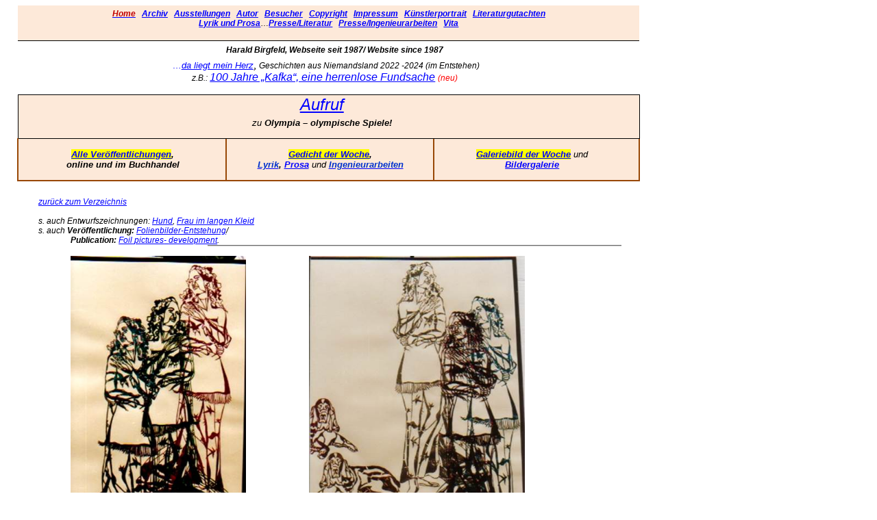

--- FILE ---
content_type: text/html
request_url: http://harald-birgfeld.de/Folien%20Frau%20mit%20langem%20Kleid%20I%20und%20II.htm
body_size: 86067
content:
<html xmlns:v="urn:schemas-microsoft-com:vml"
xmlns:o="urn:schemas-microsoft-com:office:office"
xmlns:w="urn:schemas-microsoft-com:office:word"
xmlns:m="http://schemas.microsoft.com/office/2004/12/omml"
xmlns="http://www.w3.org/TR/REC-html40">

<head>
<meta http-equiv=Content-Type content="text/html; charset=windows-1252">
<meta name=ProgId content=Word.Document>
<meta name=Generator content="Microsoft Word 15">
<meta name=Originator content="Microsoft Word 15">
<link rel=File-List
href="Folien%20Frau%20mit%20langem%20Kleid%20I%20und%20II-Dateien/filelist.xml">
<link rel=Edit-Time-Data
href="Folien%20Frau%20mit%20langem%20Kleid%20I%20und%20II-Dateien/editdata.mso">
<!--[if !mso]>
<style>
v\:* {behavior:url(#default#VML);}
o\:* {behavior:url(#default#VML);}
w\:* {behavior:url(#default#VML);}
.shape {behavior:url(#default#VML);}
</style>
<![endif]-->
<title>Folien Frau mit langem Kleid I und II</title>
<!--[if gte mso 9]><xml>
 <o:DocumentProperties>
  <o:Author>Harald Birgfeld</o:Author>
  <o:Template>Normal</o:Template>
  <o:LastAuthor>Harald Birgfeld</o:LastAuthor>
  <o:Revision>124</o:Revision>
  <o:Created>2009-11-17T15:34:00Z</o:Created>
  <o:LastSaved>2024-07-08T15:27:00Z</o:LastSaved>
  <o:Pages>1</o:Pages>
  <o:Words>360</o:Words>
  <o:Characters>2269</o:Characters>
  <o:Lines>18</o:Lines>
  <o:Paragraphs>5</o:Paragraphs>
  <o:CharactersWithSpaces>2624</o:CharactersWithSpaces>
  <o:Version>16.00</o:Version>
 </o:DocumentProperties>
</xml><![endif]-->
<link rel=themeData
href="Folien%20Frau%20mit%20langem%20Kleid%20I%20und%20II-Dateien/themedata.thmx">
<link rel=colorSchemeMapping
href="Folien%20Frau%20mit%20langem%20Kleid%20I%20und%20II-Dateien/colorschememapping.xml">
<!--[if gte mso 9]><xml>
 <w:WordDocument>
  <w:SpellingState>Clean</w:SpellingState>
  <w:GrammarState>Clean</w:GrammarState>
  <w:TrackMoves>false</w:TrackMoves>
  <w:TrackFormatting/>
  <w:HyphenationZone>21</w:HyphenationZone>
  <w:ValidateAgainstSchemas/>
  <w:SaveIfXMLInvalid>false</w:SaveIfXMLInvalid>
  <w:IgnoreMixedContent>false</w:IgnoreMixedContent>
  <w:AlwaysShowPlaceholderText>false</w:AlwaysShowPlaceholderText>
  <w:DoNotPromoteQF/>
  <w:LidThemeOther>DE</w:LidThemeOther>
  <w:LidThemeAsian>X-NONE</w:LidThemeAsian>
  <w:LidThemeComplexScript>X-NONE</w:LidThemeComplexScript>
  <w:Compatibility>
   <w:BreakWrappedTables/>
   <w:SnapToGridInCell/>
   <w:WrapTextWithPunct/>
   <w:UseAsianBreakRules/>
   <w:DontGrowAutofit/>
   <w:SplitPgBreakAndParaMark/>
   <w:DontVertAlignCellWithSp/>
   <w:DontBreakConstrainedForcedTables/>
   <w:DontVertAlignInTxbx/>
   <w:Word11KerningPairs/>
   <w:CachedColBalance/>
  </w:Compatibility>
  <w:BrowserLevel>MicrosoftInternetExplorer4</w:BrowserLevel>
  <m:mathPr>
   <m:mathFont m:val="Cambria Math"/>
   <m:brkBin m:val="before"/>
   <m:brkBinSub m:val="&#45;-"/>
   <m:smallFrac m:val="off"/>
   <m:dispDef/>
   <m:lMargin m:val="0"/>
   <m:rMargin m:val="0"/>
   <m:defJc m:val="centerGroup"/>
   <m:wrapIndent m:val="1440"/>
   <m:intLim m:val="subSup"/>
   <m:naryLim m:val="undOvr"/>
  </m:mathPr></w:WordDocument>
</xml><![endif]--><!--[if gte mso 9]><xml>
 <w:LatentStyles DefLockedState="false" DefUnhideWhenUsed="false"
  DefSemiHidden="false" DefQFormat="false" DefPriority="99"
  LatentStyleCount="375">
  <w:LsdException Locked="false" Priority="0" QFormat="true" Name="Normal"/>
  <w:LsdException Locked="false" Priority="9" QFormat="true" Name="heading 1"/>
  <w:LsdException Locked="false" Priority="9" SemiHidden="true"
   UnhideWhenUsed="true" QFormat="true" Name="heading 2"/>
  <w:LsdException Locked="false" Priority="9" SemiHidden="true"
   UnhideWhenUsed="true" QFormat="true" Name="heading 3"/>
  <w:LsdException Locked="false" Priority="9" SemiHidden="true"
   UnhideWhenUsed="true" QFormat="true" Name="heading 4"/>
  <w:LsdException Locked="false" Priority="9" SemiHidden="true"
   UnhideWhenUsed="true" QFormat="true" Name="heading 5"/>
  <w:LsdException Locked="false" Priority="9" SemiHidden="true"
   UnhideWhenUsed="true" QFormat="true" Name="heading 6"/>
  <w:LsdException Locked="false" Priority="9" SemiHidden="true"
   UnhideWhenUsed="true" QFormat="true" Name="heading 7"/>
  <w:LsdException Locked="false" Priority="9" SemiHidden="true"
   UnhideWhenUsed="true" QFormat="true" Name="heading 8"/>
  <w:LsdException Locked="false" Priority="9" SemiHidden="true"
   UnhideWhenUsed="true" QFormat="true" Name="heading 9"/>
  <w:LsdException Locked="false" SemiHidden="true" UnhideWhenUsed="true"
   Name="index 1"/>
  <w:LsdException Locked="false" SemiHidden="true" UnhideWhenUsed="true"
   Name="index 2"/>
  <w:LsdException Locked="false" SemiHidden="true" UnhideWhenUsed="true"
   Name="index 3"/>
  <w:LsdException Locked="false" SemiHidden="true" UnhideWhenUsed="true"
   Name="index 4"/>
  <w:LsdException Locked="false" SemiHidden="true" UnhideWhenUsed="true"
   Name="index 5"/>
  <w:LsdException Locked="false" SemiHidden="true" UnhideWhenUsed="true"
   Name="index 6"/>
  <w:LsdException Locked="false" SemiHidden="true" UnhideWhenUsed="true"
   Name="index 7"/>
  <w:LsdException Locked="false" SemiHidden="true" UnhideWhenUsed="true"
   Name="index 8"/>
  <w:LsdException Locked="false" SemiHidden="true" UnhideWhenUsed="true"
   Name="index 9"/>
  <w:LsdException Locked="false" Priority="39" SemiHidden="true"
   UnhideWhenUsed="true" Name="toc 1"/>
  <w:LsdException Locked="false" Priority="39" SemiHidden="true"
   UnhideWhenUsed="true" Name="toc 2"/>
  <w:LsdException Locked="false" Priority="39" SemiHidden="true"
   UnhideWhenUsed="true" Name="toc 3"/>
  <w:LsdException Locked="false" Priority="39" SemiHidden="true"
   UnhideWhenUsed="true" Name="toc 4"/>
  <w:LsdException Locked="false" Priority="39" SemiHidden="true"
   UnhideWhenUsed="true" Name="toc 5"/>
  <w:LsdException Locked="false" Priority="39" SemiHidden="true"
   UnhideWhenUsed="true" Name="toc 6"/>
  <w:LsdException Locked="false" Priority="39" SemiHidden="true"
   UnhideWhenUsed="true" Name="toc 7"/>
  <w:LsdException Locked="false" Priority="39" SemiHidden="true"
   UnhideWhenUsed="true" Name="toc 8"/>
  <w:LsdException Locked="false" Priority="39" SemiHidden="true"
   UnhideWhenUsed="true" Name="toc 9"/>
  <w:LsdException Locked="false" SemiHidden="true" UnhideWhenUsed="true"
   Name="Normal Indent"/>
  <w:LsdException Locked="false" SemiHidden="true" UnhideWhenUsed="true"
   Name="footnote text"/>
  <w:LsdException Locked="false" SemiHidden="true" UnhideWhenUsed="true"
   Name="annotation text"/>
  <w:LsdException Locked="false" SemiHidden="true" UnhideWhenUsed="true"
   Name="header"/>
  <w:LsdException Locked="false" SemiHidden="true" UnhideWhenUsed="true"
   Name="footer"/>
  <w:LsdException Locked="false" SemiHidden="true" UnhideWhenUsed="true"
   Name="index heading"/>
  <w:LsdException Locked="false" Priority="35" SemiHidden="true"
   UnhideWhenUsed="true" QFormat="true" Name="caption"/>
  <w:LsdException Locked="false" SemiHidden="true" UnhideWhenUsed="true"
   Name="table of figures"/>
  <w:LsdException Locked="false" SemiHidden="true" UnhideWhenUsed="true"
   Name="envelope address"/>
  <w:LsdException Locked="false" SemiHidden="true" UnhideWhenUsed="true"
   Name="envelope return"/>
  <w:LsdException Locked="false" SemiHidden="true" UnhideWhenUsed="true"
   Name="footnote reference"/>
  <w:LsdException Locked="false" SemiHidden="true" UnhideWhenUsed="true"
   Name="annotation reference"/>
  <w:LsdException Locked="false" SemiHidden="true" UnhideWhenUsed="true"
   Name="line number"/>
  <w:LsdException Locked="false" SemiHidden="true" UnhideWhenUsed="true"
   Name="page number"/>
  <w:LsdException Locked="false" SemiHidden="true" UnhideWhenUsed="true"
   Name="endnote reference"/>
  <w:LsdException Locked="false" SemiHidden="true" UnhideWhenUsed="true"
   Name="endnote text"/>
  <w:LsdException Locked="false" SemiHidden="true" UnhideWhenUsed="true"
   Name="table of authorities"/>
  <w:LsdException Locked="false" SemiHidden="true" UnhideWhenUsed="true"
   Name="macro"/>
  <w:LsdException Locked="false" SemiHidden="true" UnhideWhenUsed="true"
   Name="toa heading"/>
  <w:LsdException Locked="false" SemiHidden="true" UnhideWhenUsed="true"
   Name="List"/>
  <w:LsdException Locked="false" SemiHidden="true" UnhideWhenUsed="true"
   Name="List Bullet"/>
  <w:LsdException Locked="false" SemiHidden="true" UnhideWhenUsed="true"
   Name="List Number"/>
  <w:LsdException Locked="false" SemiHidden="true" UnhideWhenUsed="true"
   Name="List 2"/>
  <w:LsdException Locked="false" SemiHidden="true" UnhideWhenUsed="true"
   Name="List 3"/>
  <w:LsdException Locked="false" SemiHidden="true" UnhideWhenUsed="true"
   Name="List 4"/>
  <w:LsdException Locked="false" SemiHidden="true" UnhideWhenUsed="true"
   Name="List 5"/>
  <w:LsdException Locked="false" SemiHidden="true" UnhideWhenUsed="true"
   Name="List Bullet 2"/>
  <w:LsdException Locked="false" SemiHidden="true" UnhideWhenUsed="true"
   Name="List Bullet 3"/>
  <w:LsdException Locked="false" SemiHidden="true" UnhideWhenUsed="true"
   Name="List Bullet 4"/>
  <w:LsdException Locked="false" SemiHidden="true" UnhideWhenUsed="true"
   Name="List Bullet 5"/>
  <w:LsdException Locked="false" SemiHidden="true" UnhideWhenUsed="true"
   Name="List Number 2"/>
  <w:LsdException Locked="false" SemiHidden="true" UnhideWhenUsed="true"
   Name="List Number 3"/>
  <w:LsdException Locked="false" SemiHidden="true" UnhideWhenUsed="true"
   Name="List Number 4"/>
  <w:LsdException Locked="false" SemiHidden="true" UnhideWhenUsed="true"
   Name="List Number 5"/>
  <w:LsdException Locked="false" Priority="10" QFormat="true" Name="Title"/>
  <w:LsdException Locked="false" SemiHidden="true" UnhideWhenUsed="true"
   Name="Closing"/>
  <w:LsdException Locked="false" SemiHidden="true" UnhideWhenUsed="true"
   Name="Signature"/>
  <w:LsdException Locked="false" Priority="1" SemiHidden="true"
   UnhideWhenUsed="true" Name="Default Paragraph Font"/>
  <w:LsdException Locked="false" SemiHidden="true" UnhideWhenUsed="true"
   Name="Body Text"/>
  <w:LsdException Locked="false" SemiHidden="true" UnhideWhenUsed="true"
   Name="Body Text Indent"/>
  <w:LsdException Locked="false" SemiHidden="true" UnhideWhenUsed="true"
   Name="List Continue"/>
  <w:LsdException Locked="false" SemiHidden="true" UnhideWhenUsed="true"
   Name="List Continue 2"/>
  <w:LsdException Locked="false" SemiHidden="true" UnhideWhenUsed="true"
   Name="List Continue 3"/>
  <w:LsdException Locked="false" SemiHidden="true" UnhideWhenUsed="true"
   Name="List Continue 4"/>
  <w:LsdException Locked="false" SemiHidden="true" UnhideWhenUsed="true"
   Name="List Continue 5"/>
  <w:LsdException Locked="false" SemiHidden="true" UnhideWhenUsed="true"
   Name="Message Header"/>
  <w:LsdException Locked="false" Priority="11" QFormat="true" Name="Subtitle"/>
  <w:LsdException Locked="false" SemiHidden="true" UnhideWhenUsed="true"
   Name="Salutation"/>
  <w:LsdException Locked="false" SemiHidden="true" UnhideWhenUsed="true"
   Name="Date"/>
  <w:LsdException Locked="false" SemiHidden="true" UnhideWhenUsed="true"
   Name="Body Text First Indent"/>
  <w:LsdException Locked="false" SemiHidden="true" UnhideWhenUsed="true"
   Name="Body Text First Indent 2"/>
  <w:LsdException Locked="false" SemiHidden="true" UnhideWhenUsed="true"
   Name="Note Heading"/>
  <w:LsdException Locked="false" SemiHidden="true" UnhideWhenUsed="true"
   Name="Body Text 2"/>
  <w:LsdException Locked="false" SemiHidden="true" UnhideWhenUsed="true"
   Name="Body Text 3"/>
  <w:LsdException Locked="false" SemiHidden="true" UnhideWhenUsed="true"
   Name="Body Text Indent 2"/>
  <w:LsdException Locked="false" SemiHidden="true" UnhideWhenUsed="true"
   Name="Body Text Indent 3"/>
  <w:LsdException Locked="false" SemiHidden="true" UnhideWhenUsed="true"
   Name="Block Text"/>
  <w:LsdException Locked="false" Priority="0" SemiHidden="true"
   UnhideWhenUsed="true" Name="Hyperlink"/>
  <w:LsdException Locked="false" SemiHidden="true" UnhideWhenUsed="true"
   Name="FollowedHyperlink"/>
  <w:LsdException Locked="false" Priority="22" QFormat="true" Name="Strong"/>
  <w:LsdException Locked="false" Priority="20" QFormat="true" Name="Emphasis"/>
  <w:LsdException Locked="false" SemiHidden="true" UnhideWhenUsed="true"
   Name="Document Map"/>
  <w:LsdException Locked="false" SemiHidden="true" UnhideWhenUsed="true"
   Name="Plain Text"/>
  <w:LsdException Locked="false" SemiHidden="true" UnhideWhenUsed="true"
   Name="E-mail Signature"/>
  <w:LsdException Locked="false" SemiHidden="true" UnhideWhenUsed="true"
   Name="HTML Top of Form"/>
  <w:LsdException Locked="false" SemiHidden="true" UnhideWhenUsed="true"
   Name="HTML Bottom of Form"/>
  <w:LsdException Locked="false" SemiHidden="true" UnhideWhenUsed="true"
   Name="Normal (Web)"/>
  <w:LsdException Locked="false" SemiHidden="true" UnhideWhenUsed="true"
   Name="HTML Acronym"/>
  <w:LsdException Locked="false" SemiHidden="true" UnhideWhenUsed="true"
   Name="HTML Address"/>
  <w:LsdException Locked="false" SemiHidden="true" UnhideWhenUsed="true"
   Name="HTML Cite"/>
  <w:LsdException Locked="false" SemiHidden="true" UnhideWhenUsed="true"
   Name="HTML Code"/>
  <w:LsdException Locked="false" SemiHidden="true" UnhideWhenUsed="true"
   Name="HTML Definition"/>
  <w:LsdException Locked="false" SemiHidden="true" UnhideWhenUsed="true"
   Name="HTML Keyboard"/>
  <w:LsdException Locked="false" SemiHidden="true" UnhideWhenUsed="true"
   Name="HTML Preformatted"/>
  <w:LsdException Locked="false" SemiHidden="true" UnhideWhenUsed="true"
   Name="HTML Sample"/>
  <w:LsdException Locked="false" SemiHidden="true" UnhideWhenUsed="true"
   Name="HTML Typewriter"/>
  <w:LsdException Locked="false" SemiHidden="true" UnhideWhenUsed="true"
   Name="HTML Variable"/>
  <w:LsdException Locked="false" SemiHidden="true" UnhideWhenUsed="true"
   Name="Normal Table"/>
  <w:LsdException Locked="false" SemiHidden="true" UnhideWhenUsed="true"
   Name="annotation subject"/>
  <w:LsdException Locked="false" SemiHidden="true" UnhideWhenUsed="true"
   Name="No List"/>
  <w:LsdException Locked="false" SemiHidden="true" UnhideWhenUsed="true"
   Name="Outline List 1"/>
  <w:LsdException Locked="false" SemiHidden="true" UnhideWhenUsed="true"
   Name="Outline List 2"/>
  <w:LsdException Locked="false" SemiHidden="true" UnhideWhenUsed="true"
   Name="Outline List 3"/>
  <w:LsdException Locked="false" SemiHidden="true" UnhideWhenUsed="true"
   Name="Table Simple 1"/>
  <w:LsdException Locked="false" SemiHidden="true" UnhideWhenUsed="true"
   Name="Table Simple 2"/>
  <w:LsdException Locked="false" SemiHidden="true" UnhideWhenUsed="true"
   Name="Table Simple 3"/>
  <w:LsdException Locked="false" SemiHidden="true" UnhideWhenUsed="true"
   Name="Table Classic 1"/>
  <w:LsdException Locked="false" SemiHidden="true" UnhideWhenUsed="true"
   Name="Table Classic 2"/>
  <w:LsdException Locked="false" SemiHidden="true" UnhideWhenUsed="true"
   Name="Table Classic 3"/>
  <w:LsdException Locked="false" SemiHidden="true" UnhideWhenUsed="true"
   Name="Table Classic 4"/>
  <w:LsdException Locked="false" SemiHidden="true" UnhideWhenUsed="true"
   Name="Table Colorful 1"/>
  <w:LsdException Locked="false" SemiHidden="true" UnhideWhenUsed="true"
   Name="Table Colorful 2"/>
  <w:LsdException Locked="false" SemiHidden="true" UnhideWhenUsed="true"
   Name="Table Colorful 3"/>
  <w:LsdException Locked="false" SemiHidden="true" UnhideWhenUsed="true"
   Name="Table Columns 1"/>
  <w:LsdException Locked="false" SemiHidden="true" UnhideWhenUsed="true"
   Name="Table Columns 2"/>
  <w:LsdException Locked="false" SemiHidden="true" UnhideWhenUsed="true"
   Name="Table Columns 3"/>
  <w:LsdException Locked="false" SemiHidden="true" UnhideWhenUsed="true"
   Name="Table Columns 4"/>
  <w:LsdException Locked="false" SemiHidden="true" UnhideWhenUsed="true"
   Name="Table Columns 5"/>
  <w:LsdException Locked="false" SemiHidden="true" UnhideWhenUsed="true"
   Name="Table Grid 1"/>
  <w:LsdException Locked="false" SemiHidden="true" UnhideWhenUsed="true"
   Name="Table Grid 2"/>
  <w:LsdException Locked="false" SemiHidden="true" UnhideWhenUsed="true"
   Name="Table Grid 3"/>
  <w:LsdException Locked="false" SemiHidden="true" UnhideWhenUsed="true"
   Name="Table Grid 4"/>
  <w:LsdException Locked="false" SemiHidden="true" UnhideWhenUsed="true"
   Name="Table Grid 5"/>
  <w:LsdException Locked="false" SemiHidden="true" UnhideWhenUsed="true"
   Name="Table Grid 6"/>
  <w:LsdException Locked="false" SemiHidden="true" UnhideWhenUsed="true"
   Name="Table Grid 7"/>
  <w:LsdException Locked="false" SemiHidden="true" UnhideWhenUsed="true"
   Name="Table Grid 8"/>
  <w:LsdException Locked="false" SemiHidden="true" UnhideWhenUsed="true"
   Name="Table List 1"/>
  <w:LsdException Locked="false" SemiHidden="true" UnhideWhenUsed="true"
   Name="Table List 2"/>
  <w:LsdException Locked="false" SemiHidden="true" UnhideWhenUsed="true"
   Name="Table List 3"/>
  <w:LsdException Locked="false" SemiHidden="true" UnhideWhenUsed="true"
   Name="Table List 4"/>
  <w:LsdException Locked="false" SemiHidden="true" UnhideWhenUsed="true"
   Name="Table List 5"/>
  <w:LsdException Locked="false" SemiHidden="true" UnhideWhenUsed="true"
   Name="Table List 6"/>
  <w:LsdException Locked="false" SemiHidden="true" UnhideWhenUsed="true"
   Name="Table List 7"/>
  <w:LsdException Locked="false" SemiHidden="true" UnhideWhenUsed="true"
   Name="Table List 8"/>
  <w:LsdException Locked="false" SemiHidden="true" UnhideWhenUsed="true"
   Name="Table 3D effects 1"/>
  <w:LsdException Locked="false" SemiHidden="true" UnhideWhenUsed="true"
   Name="Table 3D effects 2"/>
  <w:LsdException Locked="false" SemiHidden="true" UnhideWhenUsed="true"
   Name="Table 3D effects 3"/>
  <w:LsdException Locked="false" SemiHidden="true" UnhideWhenUsed="true"
   Name="Table Contemporary"/>
  <w:LsdException Locked="false" SemiHidden="true" UnhideWhenUsed="true"
   Name="Table Elegant"/>
  <w:LsdException Locked="false" SemiHidden="true" UnhideWhenUsed="true"
   Name="Table Professional"/>
  <w:LsdException Locked="false" SemiHidden="true" UnhideWhenUsed="true"
   Name="Table Subtle 1"/>
  <w:LsdException Locked="false" SemiHidden="true" UnhideWhenUsed="true"
   Name="Table Subtle 2"/>
  <w:LsdException Locked="false" SemiHidden="true" UnhideWhenUsed="true"
   Name="Table Web 1"/>
  <w:LsdException Locked="false" SemiHidden="true" UnhideWhenUsed="true"
   Name="Table Web 2"/>
  <w:LsdException Locked="false" SemiHidden="true" UnhideWhenUsed="true"
   Name="Table Web 3"/>
  <w:LsdException Locked="false" SemiHidden="true" UnhideWhenUsed="true"
   Name="Balloon Text"/>
  <w:LsdException Locked="false" Priority="59" Name="Table Grid"/>
  <w:LsdException Locked="false" SemiHidden="true" UnhideWhenUsed="true"
   Name="Table Theme"/>
  <w:LsdException Locked="false" SemiHidden="true" Name="Placeholder Text"/>
  <w:LsdException Locked="false" Priority="1" QFormat="true" Name="No Spacing"/>
  <w:LsdException Locked="false" Priority="60" Name="Light Shading"/>
  <w:LsdException Locked="false" Priority="61" Name="Light List"/>
  <w:LsdException Locked="false" Priority="62" Name="Light Grid"/>
  <w:LsdException Locked="false" Priority="63" Name="Medium Shading 1"/>
  <w:LsdException Locked="false" Priority="64" Name="Medium Shading 2"/>
  <w:LsdException Locked="false" Priority="65" Name="Medium List 1"/>
  <w:LsdException Locked="false" Priority="66" Name="Medium List 2"/>
  <w:LsdException Locked="false" Priority="67" Name="Medium Grid 1"/>
  <w:LsdException Locked="false" Priority="68" Name="Medium Grid 2"/>
  <w:LsdException Locked="false" Priority="69" Name="Medium Grid 3"/>
  <w:LsdException Locked="false" Priority="70" Name="Dark List"/>
  <w:LsdException Locked="false" Priority="71" Name="Colorful Shading"/>
  <w:LsdException Locked="false" Priority="72" Name="Colorful List"/>
  <w:LsdException Locked="false" Priority="73" Name="Colorful Grid"/>
  <w:LsdException Locked="false" Priority="60" Name="Light Shading Accent 1"/>
  <w:LsdException Locked="false" Priority="61" Name="Light List Accent 1"/>
  <w:LsdException Locked="false" Priority="62" Name="Light Grid Accent 1"/>
  <w:LsdException Locked="false" Priority="63" Name="Medium Shading 1 Accent 1"/>
  <w:LsdException Locked="false" Priority="64" Name="Medium Shading 2 Accent 1"/>
  <w:LsdException Locked="false" Priority="65" Name="Medium List 1 Accent 1"/>
  <w:LsdException Locked="false" SemiHidden="true" Name="Revision"/>
  <w:LsdException Locked="false" Priority="34" QFormat="true"
   Name="List Paragraph"/>
  <w:LsdException Locked="false" Priority="29" QFormat="true" Name="Quote"/>
  <w:LsdException Locked="false" Priority="30" QFormat="true"
   Name="Intense Quote"/>
  <w:LsdException Locked="false" Priority="66" Name="Medium List 2 Accent 1"/>
  <w:LsdException Locked="false" Priority="67" Name="Medium Grid 1 Accent 1"/>
  <w:LsdException Locked="false" Priority="68" Name="Medium Grid 2 Accent 1"/>
  <w:LsdException Locked="false" Priority="69" Name="Medium Grid 3 Accent 1"/>
  <w:LsdException Locked="false" Priority="70" Name="Dark List Accent 1"/>
  <w:LsdException Locked="false" Priority="71" Name="Colorful Shading Accent 1"/>
  <w:LsdException Locked="false" Priority="72" Name="Colorful List Accent 1"/>
  <w:LsdException Locked="false" Priority="73" Name="Colorful Grid Accent 1"/>
  <w:LsdException Locked="false" Priority="60" Name="Light Shading Accent 2"/>
  <w:LsdException Locked="false" Priority="61" Name="Light List Accent 2"/>
  <w:LsdException Locked="false" Priority="62" Name="Light Grid Accent 2"/>
  <w:LsdException Locked="false" Priority="63" Name="Medium Shading 1 Accent 2"/>
  <w:LsdException Locked="false" Priority="64" Name="Medium Shading 2 Accent 2"/>
  <w:LsdException Locked="false" Priority="65" Name="Medium List 1 Accent 2"/>
  <w:LsdException Locked="false" Priority="66" Name="Medium List 2 Accent 2"/>
  <w:LsdException Locked="false" Priority="67" Name="Medium Grid 1 Accent 2"/>
  <w:LsdException Locked="false" Priority="68" Name="Medium Grid 2 Accent 2"/>
  <w:LsdException Locked="false" Priority="69" Name="Medium Grid 3 Accent 2"/>
  <w:LsdException Locked="false" Priority="70" Name="Dark List Accent 2"/>
  <w:LsdException Locked="false" Priority="71" Name="Colorful Shading Accent 2"/>
  <w:LsdException Locked="false" Priority="72" Name="Colorful List Accent 2"/>
  <w:LsdException Locked="false" Priority="73" Name="Colorful Grid Accent 2"/>
  <w:LsdException Locked="false" Priority="60" Name="Light Shading Accent 3"/>
  <w:LsdException Locked="false" Priority="61" Name="Light List Accent 3"/>
  <w:LsdException Locked="false" Priority="62" Name="Light Grid Accent 3"/>
  <w:LsdException Locked="false" Priority="63" Name="Medium Shading 1 Accent 3"/>
  <w:LsdException Locked="false" Priority="64" Name="Medium Shading 2 Accent 3"/>
  <w:LsdException Locked="false" Priority="65" Name="Medium List 1 Accent 3"/>
  <w:LsdException Locked="false" Priority="66" Name="Medium List 2 Accent 3"/>
  <w:LsdException Locked="false" Priority="67" Name="Medium Grid 1 Accent 3"/>
  <w:LsdException Locked="false" Priority="68" Name="Medium Grid 2 Accent 3"/>
  <w:LsdException Locked="false" Priority="69" Name="Medium Grid 3 Accent 3"/>
  <w:LsdException Locked="false" Priority="70" Name="Dark List Accent 3"/>
  <w:LsdException Locked="false" Priority="71" Name="Colorful Shading Accent 3"/>
  <w:LsdException Locked="false" Priority="72" Name="Colorful List Accent 3"/>
  <w:LsdException Locked="false" Priority="73" Name="Colorful Grid Accent 3"/>
  <w:LsdException Locked="false" Priority="60" Name="Light Shading Accent 4"/>
  <w:LsdException Locked="false" Priority="61" Name="Light List Accent 4"/>
  <w:LsdException Locked="false" Priority="62" Name="Light Grid Accent 4"/>
  <w:LsdException Locked="false" Priority="63" Name="Medium Shading 1 Accent 4"/>
  <w:LsdException Locked="false" Priority="64" Name="Medium Shading 2 Accent 4"/>
  <w:LsdException Locked="false" Priority="65" Name="Medium List 1 Accent 4"/>
  <w:LsdException Locked="false" Priority="66" Name="Medium List 2 Accent 4"/>
  <w:LsdException Locked="false" Priority="67" Name="Medium Grid 1 Accent 4"/>
  <w:LsdException Locked="false" Priority="68" Name="Medium Grid 2 Accent 4"/>
  <w:LsdException Locked="false" Priority="69" Name="Medium Grid 3 Accent 4"/>
  <w:LsdException Locked="false" Priority="70" Name="Dark List Accent 4"/>
  <w:LsdException Locked="false" Priority="71" Name="Colorful Shading Accent 4"/>
  <w:LsdException Locked="false" Priority="72" Name="Colorful List Accent 4"/>
  <w:LsdException Locked="false" Priority="73" Name="Colorful Grid Accent 4"/>
  <w:LsdException Locked="false" Priority="60" Name="Light Shading Accent 5"/>
  <w:LsdException Locked="false" Priority="61" Name="Light List Accent 5"/>
  <w:LsdException Locked="false" Priority="62" Name="Light Grid Accent 5"/>
  <w:LsdException Locked="false" Priority="63" Name="Medium Shading 1 Accent 5"/>
  <w:LsdException Locked="false" Priority="64" Name="Medium Shading 2 Accent 5"/>
  <w:LsdException Locked="false" Priority="65" Name="Medium List 1 Accent 5"/>
  <w:LsdException Locked="false" Priority="66" Name="Medium List 2 Accent 5"/>
  <w:LsdException Locked="false" Priority="67" Name="Medium Grid 1 Accent 5"/>
  <w:LsdException Locked="false" Priority="68" Name="Medium Grid 2 Accent 5"/>
  <w:LsdException Locked="false" Priority="69" Name="Medium Grid 3 Accent 5"/>
  <w:LsdException Locked="false" Priority="70" Name="Dark List Accent 5"/>
  <w:LsdException Locked="false" Priority="71" Name="Colorful Shading Accent 5"/>
  <w:LsdException Locked="false" Priority="72" Name="Colorful List Accent 5"/>
  <w:LsdException Locked="false" Priority="73" Name="Colorful Grid Accent 5"/>
  <w:LsdException Locked="false" Priority="60" Name="Light Shading Accent 6"/>
  <w:LsdException Locked="false" Priority="61" Name="Light List Accent 6"/>
  <w:LsdException Locked="false" Priority="62" Name="Light Grid Accent 6"/>
  <w:LsdException Locked="false" Priority="63" Name="Medium Shading 1 Accent 6"/>
  <w:LsdException Locked="false" Priority="64" Name="Medium Shading 2 Accent 6"/>
  <w:LsdException Locked="false" Priority="65" Name="Medium List 1 Accent 6"/>
  <w:LsdException Locked="false" Priority="66" Name="Medium List 2 Accent 6"/>
  <w:LsdException Locked="false" Priority="67" Name="Medium Grid 1 Accent 6"/>
  <w:LsdException Locked="false" Priority="68" Name="Medium Grid 2 Accent 6"/>
  <w:LsdException Locked="false" Priority="69" Name="Medium Grid 3 Accent 6"/>
  <w:LsdException Locked="false" Priority="70" Name="Dark List Accent 6"/>
  <w:LsdException Locked="false" Priority="71" Name="Colorful Shading Accent 6"/>
  <w:LsdException Locked="false" Priority="72" Name="Colorful List Accent 6"/>
  <w:LsdException Locked="false" Priority="73" Name="Colorful Grid Accent 6"/>
  <w:LsdException Locked="false" Priority="19" QFormat="true"
   Name="Subtle Emphasis"/>
  <w:LsdException Locked="false" Priority="21" QFormat="true"
   Name="Intense Emphasis"/>
  <w:LsdException Locked="false" Priority="31" QFormat="true"
   Name="Subtle Reference"/>
  <w:LsdException Locked="false" Priority="32" QFormat="true"
   Name="Intense Reference"/>
  <w:LsdException Locked="false" Priority="33" QFormat="true" Name="Book Title"/>
  <w:LsdException Locked="false" Priority="37" SemiHidden="true"
   UnhideWhenUsed="true" Name="Bibliography"/>
  <w:LsdException Locked="false" Priority="39" SemiHidden="true"
   UnhideWhenUsed="true" QFormat="true" Name="TOC Heading"/>
  <w:LsdException Locked="false" Priority="41" Name="Plain Table 1"/>
  <w:LsdException Locked="false" Priority="42" Name="Plain Table 2"/>
  <w:LsdException Locked="false" Priority="43" Name="Plain Table 3"/>
  <w:LsdException Locked="false" Priority="44" Name="Plain Table 4"/>
  <w:LsdException Locked="false" Priority="45" Name="Plain Table 5"/>
  <w:LsdException Locked="false" Priority="40" Name="Grid Table Light"/>
  <w:LsdException Locked="false" Priority="46" Name="Grid Table 1 Light"/>
  <w:LsdException Locked="false" Priority="47" Name="Grid Table 2"/>
  <w:LsdException Locked="false" Priority="48" Name="Grid Table 3"/>
  <w:LsdException Locked="false" Priority="49" Name="Grid Table 4"/>
  <w:LsdException Locked="false" Priority="50" Name="Grid Table 5 Dark"/>
  <w:LsdException Locked="false" Priority="51" Name="Grid Table 6 Colorful"/>
  <w:LsdException Locked="false" Priority="52" Name="Grid Table 7 Colorful"/>
  <w:LsdException Locked="false" Priority="46"
   Name="Grid Table 1 Light Accent 1"/>
  <w:LsdException Locked="false" Priority="47" Name="Grid Table 2 Accent 1"/>
  <w:LsdException Locked="false" Priority="48" Name="Grid Table 3 Accent 1"/>
  <w:LsdException Locked="false" Priority="49" Name="Grid Table 4 Accent 1"/>
  <w:LsdException Locked="false" Priority="50" Name="Grid Table 5 Dark Accent 1"/>
  <w:LsdException Locked="false" Priority="51"
   Name="Grid Table 6 Colorful Accent 1"/>
  <w:LsdException Locked="false" Priority="52"
   Name="Grid Table 7 Colorful Accent 1"/>
  <w:LsdException Locked="false" Priority="46"
   Name="Grid Table 1 Light Accent 2"/>
  <w:LsdException Locked="false" Priority="47" Name="Grid Table 2 Accent 2"/>
  <w:LsdException Locked="false" Priority="48" Name="Grid Table 3 Accent 2"/>
  <w:LsdException Locked="false" Priority="49" Name="Grid Table 4 Accent 2"/>
  <w:LsdException Locked="false" Priority="50" Name="Grid Table 5 Dark Accent 2"/>
  <w:LsdException Locked="false" Priority="51"
   Name="Grid Table 6 Colorful Accent 2"/>
  <w:LsdException Locked="false" Priority="52"
   Name="Grid Table 7 Colorful Accent 2"/>
  <w:LsdException Locked="false" Priority="46"
   Name="Grid Table 1 Light Accent 3"/>
  <w:LsdException Locked="false" Priority="47" Name="Grid Table 2 Accent 3"/>
  <w:LsdException Locked="false" Priority="48" Name="Grid Table 3 Accent 3"/>
  <w:LsdException Locked="false" Priority="49" Name="Grid Table 4 Accent 3"/>
  <w:LsdException Locked="false" Priority="50" Name="Grid Table 5 Dark Accent 3"/>
  <w:LsdException Locked="false" Priority="51"
   Name="Grid Table 6 Colorful Accent 3"/>
  <w:LsdException Locked="false" Priority="52"
   Name="Grid Table 7 Colorful Accent 3"/>
  <w:LsdException Locked="false" Priority="46"
   Name="Grid Table 1 Light Accent 4"/>
  <w:LsdException Locked="false" Priority="47" Name="Grid Table 2 Accent 4"/>
  <w:LsdException Locked="false" Priority="48" Name="Grid Table 3 Accent 4"/>
  <w:LsdException Locked="false" Priority="49" Name="Grid Table 4 Accent 4"/>
  <w:LsdException Locked="false" Priority="50" Name="Grid Table 5 Dark Accent 4"/>
  <w:LsdException Locked="false" Priority="51"
   Name="Grid Table 6 Colorful Accent 4"/>
  <w:LsdException Locked="false" Priority="52"
   Name="Grid Table 7 Colorful Accent 4"/>
  <w:LsdException Locked="false" Priority="46"
   Name="Grid Table 1 Light Accent 5"/>
  <w:LsdException Locked="false" Priority="47" Name="Grid Table 2 Accent 5"/>
  <w:LsdException Locked="false" Priority="48" Name="Grid Table 3 Accent 5"/>
  <w:LsdException Locked="false" Priority="49" Name="Grid Table 4 Accent 5"/>
  <w:LsdException Locked="false" Priority="50" Name="Grid Table 5 Dark Accent 5"/>
  <w:LsdException Locked="false" Priority="51"
   Name="Grid Table 6 Colorful Accent 5"/>
  <w:LsdException Locked="false" Priority="52"
   Name="Grid Table 7 Colorful Accent 5"/>
  <w:LsdException Locked="false" Priority="46"
   Name="Grid Table 1 Light Accent 6"/>
  <w:LsdException Locked="false" Priority="47" Name="Grid Table 2 Accent 6"/>
  <w:LsdException Locked="false" Priority="48" Name="Grid Table 3 Accent 6"/>
  <w:LsdException Locked="false" Priority="49" Name="Grid Table 4 Accent 6"/>
  <w:LsdException Locked="false" Priority="50" Name="Grid Table 5 Dark Accent 6"/>
  <w:LsdException Locked="false" Priority="51"
   Name="Grid Table 6 Colorful Accent 6"/>
  <w:LsdException Locked="false" Priority="52"
   Name="Grid Table 7 Colorful Accent 6"/>
  <w:LsdException Locked="false" Priority="46" Name="List Table 1 Light"/>
  <w:LsdException Locked="false" Priority="47" Name="List Table 2"/>
  <w:LsdException Locked="false" Priority="48" Name="List Table 3"/>
  <w:LsdException Locked="false" Priority="49" Name="List Table 4"/>
  <w:LsdException Locked="false" Priority="50" Name="List Table 5 Dark"/>
  <w:LsdException Locked="false" Priority="51" Name="List Table 6 Colorful"/>
  <w:LsdException Locked="false" Priority="52" Name="List Table 7 Colorful"/>
  <w:LsdException Locked="false" Priority="46"
   Name="List Table 1 Light Accent 1"/>
  <w:LsdException Locked="false" Priority="47" Name="List Table 2 Accent 1"/>
  <w:LsdException Locked="false" Priority="48" Name="List Table 3 Accent 1"/>
  <w:LsdException Locked="false" Priority="49" Name="List Table 4 Accent 1"/>
  <w:LsdException Locked="false" Priority="50" Name="List Table 5 Dark Accent 1"/>
  <w:LsdException Locked="false" Priority="51"
   Name="List Table 6 Colorful Accent 1"/>
  <w:LsdException Locked="false" Priority="52"
   Name="List Table 7 Colorful Accent 1"/>
  <w:LsdException Locked="false" Priority="46"
   Name="List Table 1 Light Accent 2"/>
  <w:LsdException Locked="false" Priority="47" Name="List Table 2 Accent 2"/>
  <w:LsdException Locked="false" Priority="48" Name="List Table 3 Accent 2"/>
  <w:LsdException Locked="false" Priority="49" Name="List Table 4 Accent 2"/>
  <w:LsdException Locked="false" Priority="50" Name="List Table 5 Dark Accent 2"/>
  <w:LsdException Locked="false" Priority="51"
   Name="List Table 6 Colorful Accent 2"/>
  <w:LsdException Locked="false" Priority="52"
   Name="List Table 7 Colorful Accent 2"/>
  <w:LsdException Locked="false" Priority="46"
   Name="List Table 1 Light Accent 3"/>
  <w:LsdException Locked="false" Priority="47" Name="List Table 2 Accent 3"/>
  <w:LsdException Locked="false" Priority="48" Name="List Table 3 Accent 3"/>
  <w:LsdException Locked="false" Priority="49" Name="List Table 4 Accent 3"/>
  <w:LsdException Locked="false" Priority="50" Name="List Table 5 Dark Accent 3"/>
  <w:LsdException Locked="false" Priority="51"
   Name="List Table 6 Colorful Accent 3"/>
  <w:LsdException Locked="false" Priority="52"
   Name="List Table 7 Colorful Accent 3"/>
  <w:LsdException Locked="false" Priority="46"
   Name="List Table 1 Light Accent 4"/>
  <w:LsdException Locked="false" Priority="47" Name="List Table 2 Accent 4"/>
  <w:LsdException Locked="false" Priority="48" Name="List Table 3 Accent 4"/>
  <w:LsdException Locked="false" Priority="49" Name="List Table 4 Accent 4"/>
  <w:LsdException Locked="false" Priority="50" Name="List Table 5 Dark Accent 4"/>
  <w:LsdException Locked="false" Priority="51"
   Name="List Table 6 Colorful Accent 4"/>
  <w:LsdException Locked="false" Priority="52"
   Name="List Table 7 Colorful Accent 4"/>
  <w:LsdException Locked="false" Priority="46"
   Name="List Table 1 Light Accent 5"/>
  <w:LsdException Locked="false" Priority="47" Name="List Table 2 Accent 5"/>
  <w:LsdException Locked="false" Priority="48" Name="List Table 3 Accent 5"/>
  <w:LsdException Locked="false" Priority="49" Name="List Table 4 Accent 5"/>
  <w:LsdException Locked="false" Priority="50" Name="List Table 5 Dark Accent 5"/>
  <w:LsdException Locked="false" Priority="51"
   Name="List Table 6 Colorful Accent 5"/>
  <w:LsdException Locked="false" Priority="52"
   Name="List Table 7 Colorful Accent 5"/>
  <w:LsdException Locked="false" Priority="46"
   Name="List Table 1 Light Accent 6"/>
  <w:LsdException Locked="false" Priority="47" Name="List Table 2 Accent 6"/>
  <w:LsdException Locked="false" Priority="48" Name="List Table 3 Accent 6"/>
  <w:LsdException Locked="false" Priority="49" Name="List Table 4 Accent 6"/>
  <w:LsdException Locked="false" Priority="50" Name="List Table 5 Dark Accent 6"/>
  <w:LsdException Locked="false" Priority="51"
   Name="List Table 6 Colorful Accent 6"/>
  <w:LsdException Locked="false" Priority="52"
   Name="List Table 7 Colorful Accent 6"/>
  <w:LsdException Locked="false" SemiHidden="true" UnhideWhenUsed="true"
   Name="Mention"/>
  <w:LsdException Locked="false" SemiHidden="true" UnhideWhenUsed="true"
   Name="Smart Hyperlink"/>
  <w:LsdException Locked="false" SemiHidden="true" UnhideWhenUsed="true"
   Name="Hashtag"/>
  <w:LsdException Locked="false" SemiHidden="true" UnhideWhenUsed="true"
   Name="Unresolved Mention"/>
 </w:LatentStyles>
</xml><![endif]-->
<style>
<!--
 /* Font Definitions */
 @font-face
	{font-family:"Cambria Math";
	panose-1:2 4 5 3 5 4 6 3 2 4;
	mso-font-charset:0;
	mso-generic-font-family:roman;
	mso-font-pitch:variable;
	mso-font-signature:-536869121 1107305727 33554432 0 415 0;}
@font-face
	{font-family:Verdana;
	panose-1:2 11 6 4 3 5 4 4 2 4;
	mso-font-charset:0;
	mso-generic-font-family:swiss;
	mso-font-pitch:variable;
	mso-font-signature:-1610610945 1073750107 16 0 415 0;}
@font-face
	{font-family:Corbel;
	panose-1:2 11 5 3 2 2 4 2 2 4;
	mso-font-charset:0;
	mso-generic-font-family:swiss;
	mso-font-pitch:variable;
	mso-font-signature:-1610611985 1073783883 0 0 415 0;}
@font-face
	{font-family:Tahoma;
	panose-1:2 11 6 4 3 5 4 4 2 4;
	mso-font-charset:0;
	mso-generic-font-family:swiss;
	mso-font-pitch:variable;
	mso-font-signature:-520081665 -1073717157 41 0 66047 0;}
 /* Style Definitions */
 p.MsoNormal, li.MsoNormal, div.MsoNormal
	{mso-style-unhide:no;
	mso-style-qformat:yes;
	mso-style-parent:"";
	margin:0cm;
	margin-bottom:.0001pt;
	mso-pagination:widow-orphan;
	font-size:12.0pt;
	font-family:"Times New Roman",serif;
	mso-fareast-font-family:"Times New Roman";}
p.MsoListBullet, li.MsoListBullet, div.MsoListBullet
	{mso-style-noshow:yes;
	mso-style-priority:99;
	margin:0cm;
	margin-bottom:.0001pt;
	mso-pagination:widow-orphan;
	font-size:12.0pt;
	font-family:"Times New Roman",serif;
	mso-fareast-font-family:"Times New Roman";}
a:link, span.MsoHyperlink
	{mso-style-noshow:yes;
	color:blue;
	text-decoration:underline;
	text-underline:single;}
a:visited, span.MsoHyperlinkFollowed
	{mso-style-noshow:yes;
	mso-style-priority:99;
	color:purple;
	text-decoration:underline;
	text-underline:single;}
p
	{mso-style-noshow:yes;
	mso-style-priority:99;
	mso-margin-top-alt:auto;
	margin-right:0cm;
	mso-margin-bottom-alt:auto;
	margin-left:0cm;
	mso-pagination:widow-orphan;
	font-size:12.0pt;
	font-family:"Times New Roman",serif;
	mso-fareast-font-family:"Times New Roman";}
p.MsoAcetate, li.MsoAcetate, div.MsoAcetate
	{mso-style-noshow:yes;
	mso-style-priority:99;
	mso-style-link:"Sprechblasentext Zchn";
	margin:0cm;
	margin-bottom:.0001pt;
	mso-pagination:widow-orphan;
	font-size:8.0pt;
	font-family:"Tahoma",sans-serif;
	mso-fareast-font-family:"Times New Roman";}
p.MsoListParagraph, li.MsoListParagraph, div.MsoListParagraph
	{mso-style-noshow:yes;
	mso-style-priority:34;
	mso-style-unhide:no;
	mso-style-qformat:yes;
	margin-top:0cm;
	margin-right:0cm;
	margin-bottom:0cm;
	margin-left:36.0pt;
	margin-bottom:.0001pt;
	mso-add-space:auto;
	mso-pagination:widow-orphan;
	font-size:12.0pt;
	font-family:"Times New Roman",serif;
	mso-fareast-font-family:"Times New Roman";}
p.MsoListParagraphCxSpFirst, li.MsoListParagraphCxSpFirst, div.MsoListParagraphCxSpFirst
	{mso-style-noshow:yes;
	mso-style-priority:34;
	mso-style-unhide:no;
	mso-style-qformat:yes;
	mso-style-type:export-only;
	margin-top:0cm;
	margin-right:0cm;
	margin-bottom:0cm;
	margin-left:36.0pt;
	margin-bottom:.0001pt;
	mso-add-space:auto;
	mso-pagination:widow-orphan;
	font-size:12.0pt;
	font-family:"Times New Roman",serif;
	mso-fareast-font-family:"Times New Roman";}
p.MsoListParagraphCxSpMiddle, li.MsoListParagraphCxSpMiddle, div.MsoListParagraphCxSpMiddle
	{mso-style-noshow:yes;
	mso-style-priority:34;
	mso-style-unhide:no;
	mso-style-qformat:yes;
	mso-style-type:export-only;
	margin-top:0cm;
	margin-right:0cm;
	margin-bottom:0cm;
	margin-left:36.0pt;
	margin-bottom:.0001pt;
	mso-add-space:auto;
	mso-pagination:widow-orphan;
	font-size:12.0pt;
	font-family:"Times New Roman",serif;
	mso-fareast-font-family:"Times New Roman";}
p.MsoListParagraphCxSpLast, li.MsoListParagraphCxSpLast, div.MsoListParagraphCxSpLast
	{mso-style-noshow:yes;
	mso-style-priority:34;
	mso-style-unhide:no;
	mso-style-qformat:yes;
	mso-style-type:export-only;
	margin-top:0cm;
	margin-right:0cm;
	margin-bottom:0cm;
	margin-left:36.0pt;
	margin-bottom:.0001pt;
	mso-add-space:auto;
	mso-pagination:widow-orphan;
	font-size:12.0pt;
	font-family:"Times New Roman",serif;
	mso-fareast-font-family:"Times New Roman";}
span.MsoBookTitle
	{mso-style-priority:33;
	mso-style-unhide:no;
	mso-style-qformat:yes;
	font-variant:small-caps;
	letter-spacing:.25pt;
	font-weight:bold;}
p.msonormal0, li.msonormal0, div.msonormal0
	{mso-style-name:msonormal;
	mso-style-noshow:yes;
	mso-style-priority:99;
	mso-style-unhide:no;
	mso-margin-top-alt:auto;
	margin-right:0cm;
	mso-margin-bottom-alt:auto;
	margin-left:0cm;
	mso-pagination:widow-orphan;
	font-size:12.0pt;
	font-family:"Times New Roman",serif;
	mso-fareast-font-family:"Times New Roman";}
span.SprechblasentextZchn
	{mso-style-name:"Sprechblasentext Zchn";
	mso-style-noshow:yes;
	mso-style-priority:99;
	mso-style-unhide:no;
	mso-style-locked:yes;
	mso-style-link:Sprechblasentext;
	mso-ansi-font-size:8.0pt;
	mso-bidi-font-size:8.0pt;
	font-family:"Tahoma",sans-serif;
	mso-ascii-font-family:Tahoma;
	mso-hansi-font-family:Tahoma;
	mso-bidi-font-family:Tahoma;}
span.SpellE
	{mso-style-name:"";
	mso-spl-e:yes;}
.MsoChpDefault
	{mso-style-type:export-only;
	mso-default-props:yes;
	font-size:10.0pt;
	mso-ansi-font-size:10.0pt;
	mso-bidi-font-size:10.0pt;}
@page WordSection1
	{size:595.3pt 841.9pt;
	margin:70.85pt 70.85pt 2.0cm 70.85pt;
	mso-header-margin:35.4pt;
	mso-footer-margin:35.4pt;
	mso-paper-source:0;}
div.WordSection1
	{page:WordSection1;}
 /* List Definitions */
 @list l0
	{mso-list-id:-119;
	mso-list-type:simple;
	mso-list-template-ids:-18597670;}
@list l0:level1
	{mso-level-number-format:bullet;
	mso-level-style-link:Aufzählungszeichen;
	mso-level-text:\F0B7;
	mso-level-tab-stop:18.0pt;
	mso-level-number-position:left;
	margin-left:18.0pt;
	text-indent:-18.0pt;
	font-family:Symbol;}
ol
	{margin-bottom:0cm;}
ul
	{margin-bottom:0cm;}
-->
</style>
<!--[if gte mso 10]>
<style>
 /* Style Definitions */
 table.MsoNormalTable
	{mso-style-name:"Normale Tabelle";
	mso-tstyle-rowband-size:0;
	mso-tstyle-colband-size:0;
	mso-style-noshow:yes;
	mso-style-priority:99;
	mso-style-parent:"";
	mso-padding-alt:0cm 5.4pt 0cm 5.4pt;
	mso-para-margin:0cm;
	mso-para-margin-bottom:.0001pt;
	mso-pagination:widow-orphan;
	font-size:10.0pt;
	font-family:"Times New Roman",serif;}
table.Tabellengitternetz
	{mso-style-name:Tabellengitternetz;
	mso-tstyle-rowband-size:0;
	mso-tstyle-colband-size:0;
	mso-style-priority:59;
	mso-style-unhide:no;
	border:solid black 1.0pt;
	mso-border-themecolor:text1;
	mso-border-alt:solid black .5pt;
	mso-border-themecolor:text1;
	mso-padding-alt:0cm 5.4pt 0cm 5.4pt;
	mso-border-insideh:.5pt solid black;
	mso-border-insideh-themecolor:text1;
	mso-border-insidev:.5pt solid black;
	mso-border-insidev-themecolor:text1;
	mso-para-margin:0cm;
	mso-para-margin-bottom:.0001pt;
	mso-pagination:widow-orphan;
	font-size:10.0pt;
	font-family:"Times New Roman",serif;}
</style>
<![endif]--><!--[if gte mso 9]><xml>
 <o:shapedefaults v:ext="edit" spidmax="1030"/>
</xml><![endif]--><!--[if gte mso 9]><xml>
 <o:shapelayout v:ext="edit">
  <o:idmap v:ext="edit" data="1"/>
 </o:shapelayout></xml><![endif]-->
</head>

<body bgcolor=white lang=DE link=blue vlink=purple style='tab-interval:35.4pt'>

<div class=WordSection1>

<table class=Tabellengitternetz border=1 cellspacing=0 cellpadding=0 width=907
 style='width:680.25pt;margin-left:13.8pt;border-collapse:collapse;border:none;
 mso-border-alt:solid black .75pt;mso-border-themecolor:text1;mso-yfti-tbllook:
 1184;mso-padding-alt:0cm 5.4pt 0cm 5.4pt;mso-border-insideh:.75pt solid black;
 mso-border-insideh-themecolor:text1;mso-border-insidev:.75pt solid black;
 mso-border-insidev-themecolor:text1'>
 <tr style='mso-yfti-irow:0;mso-yfti-firstrow:yes'>
  <td width=907 colspan=3 valign=top style='width:680.25pt;border:none;
  border-bottom:solid black 1.0pt;mso-border-bottom-themecolor:text1;
  mso-border-bottom-alt:solid black .75pt;mso-border-bottom-themecolor:text1;
  background:#FDE9D9;mso-background-themecolor:accent6;mso-background-themetint:
  51;padding:0cm 5.4pt 0cm 5.4pt'>
  <p class=MsoNormal align=center style='margin-right:15.65pt;text-align:center'><b
  style='mso-bidi-font-weight:normal'><i style='mso-bidi-font-style:normal'><span
  style='font-size:3.0pt;font-family:"Verdana",sans-serif;mso-fareast-language:
  EN-US'><o:p>&nbsp;</o:p></span></i></b></p>
  <p class=MsoNormal align=center style='text-align:center'><a name=Zugriff></a><a
  href="index.htm#Zugriff"><span style='mso-bookmark:Zugriff'><b
  style='mso-bidi-font-weight:normal'><i style='mso-bidi-font-style:normal'><span
  style='font-size:9.0pt;font-family:"Verdana",sans-serif;color:#C00000;
  mso-fareast-language:EN-US;text-decoration:none;text-underline:none'>Home</span></i></b></span></a><b
  style='mso-bidi-font-weight:normal'><i style='mso-bidi-font-style:normal'><span
  style='font-size:9.0pt;font-family:"Verdana",sans-serif;mso-fareast-language:
  EN-US'><span style='mso-spacerun:yes'>   </span></span></i></b><span
  style='mso-fareast-language:EN-US'><a href="Dichter.html#Archive"><b
  style='mso-bidi-font-weight:normal'><i><span style='font-size:9.0pt;
  font-family:"Verdana",sans-serif;text-decoration:none;text-underline:none'>Archiv</span></i></b></a></span><b
  style='mso-bidi-font-weight:normal'><i style='mso-bidi-font-style:normal'><span
  style='font-size:9.0pt;font-family:"Verdana",sans-serif;mso-fareast-language:
  EN-US'> <span style='mso-bidi-font-style:italic'><span
  style='mso-spacerun:yes'>  </span></span></span></i></b><span
  style='mso-fareast-language:EN-US'><a
  href="Kuenstlerportrait%20Ausstellungen.htm#Ausstellungen"><b
  style='mso-bidi-font-weight:normal'><i><span style='font-size:9.0pt;
  font-family:"Verdana",sans-serif;text-decoration:none;text-underline:none'>Ausstellungen</span></i></b></a></span><b
  style='mso-bidi-font-weight:normal'><i><span style='font-size:9.0pt;
  font-family:"Verdana",sans-serif;mso-fareast-language:EN-US'><span
  style='mso-spacerun:yes'>   </span></span></i></b><span style='mso-fareast-language:
  EN-US'><a href="Dichter.html#Autor"><b style='mso-bidi-font-weight:normal'><i
  style='mso-bidi-font-style:normal'><span style='font-size:9.0pt;font-family:
  "Verdana",sans-serif;text-decoration:none;text-underline:none'>Autor</span></i></b></a></span><b
  style='mso-bidi-font-weight:normal'><i style='mso-bidi-font-style:normal'><span
  style='font-size:9.0pt;font-family:"Verdana",sans-serif;mso-fareast-language:
  EN-US'><span style='mso-spacerun:yes'>  </span><span style='mso-bidi-font-style:
  italic'><span style='mso-spacerun:yes'> </span></span></span></i></b><span
  style='mso-fareast-language:EN-US'><a
  href="Besucher%20Copyright%20Impressum.htm#Besucher"><b style='mso-bidi-font-weight:
  normal'><i><span style='font-size:9.0pt;font-family:"Verdana",sans-serif;
  text-decoration:none;text-underline:none'>Besucher</span></i></b></a></span><b
  style='mso-bidi-font-weight:normal'><i><span style='font-size:9.0pt;
  font-family:"Verdana",sans-serif;mso-fareast-language:EN-US'><span
  style='mso-spacerun:yes'>   </span></span></i></b><span style='mso-fareast-language:
  EN-US'><a href="Besucher%20Copyright%20Impressum.htm#Copyright"><b
  style='mso-bidi-font-weight:normal'><i><span style='font-size:9.0pt;
  font-family:"Verdana",sans-serif;text-decoration:none;text-underline:none'>Copyright</span></i></b></a></span><b
  style='mso-bidi-font-weight:normal'><i><span style='font-size:9.0pt;
  font-family:"Verdana",sans-serif;mso-fareast-language:EN-US'><span
  style='mso-spacerun:yes'>   </span></span></i></b><span style='mso-fareast-language:
  EN-US'><a href="Besucher%20Copyright%20Impressum.htm#Impressum"><b
  style='mso-bidi-font-weight:normal'><i><span style='font-size:9.0pt;
  font-family:"Verdana",sans-serif;text-decoration:none;text-underline:none'>Impressum</span></i></b></a></span><b
  style='mso-bidi-font-weight:normal'><i><span style='font-size:9.0pt;
  font-family:"Verdana",sans-serif;color:black;mso-themecolor:text1;mso-fareast-language:
  EN-US'><span style='mso-spacerun:yes'>   </span></span></i></b><span
  style='mso-fareast-language:EN-US'><a
  href="Kuenstlerportrait%20Ausstellungen.htm#KünstlerportraitVita"><b
  style='mso-bidi-font-weight:normal'><i><span style='font-size:9.0pt;
  font-family:"Verdana",sans-serif;text-decoration:none;text-underline:none'>Künstlerportrait</span></i></b></a></span><b
  style='mso-bidi-font-weight:normal'><i><span style='font-size:9.0pt;
  font-family:"Verdana",sans-serif;mso-fareast-language:EN-US'><span
  style='mso-spacerun:yes'>   </span></span></i></b><span style='mso-fareast-language:
  EN-US'><a href="Literaturgutachten%201986.htm#Literaturgutachten"><b><i><span
  style='font-size:9.0pt;font-family:"Verdana",sans-serif;text-decoration:none;
  text-underline:none'>Literaturgutachten</span></i></b></a></span><b><i><span
  style='font-size:9.0pt;font-family:"Verdana",sans-serif;color:#3333FF;
  mso-fareast-language:EN-US'> <o:p></o:p></span></i></b></p>
  <p class=MsoNormal align=center style='text-align:center'><span
  style='mso-fareast-language:EN-US'><a href="Dichter.html"><b
  style='mso-bidi-font-weight:normal'><i style='mso-bidi-font-style:normal'><span
  style='font-size:9.0pt;font-family:"Verdana",sans-serif;text-decoration:none;
  text-underline:none'>Lyrik und Prosa</span></i></b></a></span><span
  style='font-size:9.0pt;font-family:"Verdana",sans-serif;mso-fareast-language:
  EN-US'>…</span><span style='mso-fareast-language:EN-US'><a
  href="Dichter.html#Presse"><b style='mso-bidi-font-weight:normal'><i><span
  style='font-size:9.0pt;font-family:"Verdana",sans-serif;text-decoration:none;
  text-underline:none'>Presse</span></i></b><b style='mso-bidi-font-weight:
  normal'><i style='mso-bidi-font-style:normal'><span style='font-size:9.0pt;
  font-family:"Verdana",sans-serif;text-decoration:none;text-underline:none'>/Literatur</span></i></b></a></span><b
  style='mso-bidi-font-weight:normal'><i style='mso-bidi-font-style:normal'><span
  style='font-size:9.0pt;font-family:"Verdana",sans-serif;mso-fareast-language:
  EN-US'><span style='mso-spacerun:yes'>   </span></span></i></b><span
  style='mso-fareast-language:EN-US'><a
  href="Ingenieur.htm#ÜberdenAutorundausderPresse"><b style='mso-bidi-font-weight:
  normal'><i style='mso-bidi-font-style:normal'><span style='font-size:9.0pt;
  font-family:"Verdana",sans-serif;text-decoration:none;text-underline:none'>Presse/Ingenieurarbeiten</span></i></b></a></span><b
  style='mso-bidi-font-weight:normal'><i style='mso-bidi-font-style:normal'><span
  style='font-size:9.0pt;font-family:"Verdana",sans-serif;mso-fareast-language:
  EN-US'><span style='mso-spacerun:yes'>   </span></span></i></b><span
  style='mso-fareast-language:EN-US'><a
  href="Kuenstlerportrait%20Ausstellungen.htm#KünstlerportraitVita"><b
  style='mso-bidi-font-weight:normal'><i><span style='font-size:9.0pt;
  font-family:"Verdana",sans-serif;text-decoration:none;text-underline:none'>Vita</span></i></b></a></span><b
  style='mso-bidi-font-weight:normal'><i><span style='font-size:9.0pt;
  font-family:"Verdana",sans-serif;mso-fareast-language:EN-US'><o:p></o:p></span></i></b></p>
  <p class=MsoNormal align=center style='margin-right:15.65pt;text-align:center'><b
  style='mso-bidi-font-weight:normal'><i><span style='font-family:"Corbel",sans-serif;
  mso-fareast-language:EN-US'><o:p>&nbsp;</o:p></span></i></b></p>
  </td>
 </tr>
 <tr style='mso-yfti-irow:1'>
  <td width=907 colspan=3 valign=top style='width:680.25pt;border:none;
  border-bottom:solid black 1.0pt;mso-border-bottom-themecolor:text1;
  mso-border-top-alt:solid black .75pt;mso-border-top-themecolor:text1;
  mso-border-top-alt:solid black .75pt;mso-border-top-themecolor:text1;
  mso-border-bottom-alt:solid black .75pt;mso-border-bottom-themecolor:text1;
  padding:0cm 5.4pt 0cm 5.4pt'>
  <p align=center style='margin-top:0cm;margin-right:1.5pt;margin-bottom:0cm;
  margin-left:1.7pt;margin-bottom:.0001pt;text-align:center;text-indent:-.05pt;
  background:white;mso-background-themecolor:background1'><b><i><span
  style='font-size:3.0pt;font-family:"Verdana",sans-serif;mso-fareast-language:
  EN-US'><o:p>&nbsp;</o:p></span></i></b></p>
  <p class=MsoNormal align=center style='margin-top:0cm;margin-right:15.65pt;
  margin-bottom:0cm;margin-left:1.0cm;margin-bottom:.0001pt;text-align:center;
  line-height:12.0pt'><b style='mso-bidi-font-weight:normal'><i
  style='mso-bidi-font-style:normal'><span style='font-size:9.0pt;font-family:
  "Verdana",sans-serif;color:black;mso-themecolor:text1;mso-fareast-language:
  EN-US'>Harald Birgfeld, Webseite seit 1987/ Website <span class=SpellE>since</span>
  1987<o:p></o:p></span></i></b></p>
  <p align=center style='margin-top:0cm;margin-right:1.5pt;margin-bottom:0cm;
  margin-left:1.7pt;margin-bottom:.0001pt;text-align:center;text-indent:-.05pt;
  background:white;mso-background-themecolor:background1'><b><i><span
  style='font-size:3.0pt;font-family:"Verdana",sans-serif;mso-fareast-language:
  EN-US'><o:p>&nbsp;</o:p></span></i></b></p>
  <p class=MsoNormal align=center style='margin-top:0cm;margin-right:8.4pt;
  margin-bottom:0cm;margin-left:2.1pt;margin-bottom:.0001pt;text-align:center;
  background:white;mso-background-themecolor:background1'><i style='mso-bidi-font-style:
  normal'><span style='font-size:10.0pt;font-family:"Verdana",sans-serif;
  color:blue;mso-fareast-language:EN-US'>…</span></i><span style='font-size:
  10.0pt;mso-fareast-language:EN-US'><a href="da%20liegt%20mein%20Herz.htm"><i
  style='mso-bidi-font-style:normal'><span style='font-family:"Verdana",sans-serif;
  text-decoration:none;text-underline:none'>da liegt mein Herz</span></i></a></span><span
  style='mso-fareast-language:EN-US'>, </span><i style='mso-bidi-font-style:
  normal'><span style='font-size:9.0pt;font-family:"Verdana",sans-serif;
  mso-fareast-language:EN-US'>Geschichten aus Niemandsland 2022 -2024 (im
  Entstehen)<o:p></o:p></span></i></p>
  <p class=MsoNormal align=center style='margin-top:0cm;margin-right:8.4pt;
  margin-bottom:0cm;margin-left:9.15pt;margin-bottom:.0001pt;text-align:center;
  text-indent:-9.15pt;line-height:115%;tab-stops:14.2pt'><i style='mso-bidi-font-style:
  normal'><span style='font-size:9.0pt;line-height:115%;font-family:"Verdana",sans-serif;
  color:#0D0D0D;mso-themecolor:text1;mso-themetint:242;mso-style-textfill-fill-color:
  #0D0D0D;mso-style-textfill-fill-themecolor:text1;mso-style-textfill-fill-alpha:
  100.0%;mso-style-textfill-fill-colortransforms:"lumm=95000 lumo=5000";
  mso-fareast-language:EN-US'>z.B.: </span></i><span style='font-family:"Verdana",sans-serif;
  mso-fareast-language:EN-US'><a
  href="da%20liegt%20mein%20Herz.htm#EineherrenloseFundsache100JahreKafka"><i
  style='mso-bidi-font-style:normal'><span style='text-decoration:none;
  text-underline:none'>100 Jahre „Kafka“, eine herrenlose Fundsache</span></i></a><i
  style='mso-bidi-font-style:normal'> </i></span><i style='mso-bidi-font-style:
  normal'><span style='font-size:9.0pt;line-height:115%;font-family:"Verdana",sans-serif;
  color:red;mso-fareast-language:EN-US'>(neu) </span></i><i style='mso-bidi-font-style:
  normal'><span style='font-size:9.0pt;line-height:115%;font-family:"Verdana",sans-serif;
  mso-fareast-language:EN-US'><o:p></o:p></span></i></p>
  <p class=MsoNormal align=center style='margin-top:0cm;margin-right:15.65pt;
  margin-bottom:0cm;margin-left:1.0cm;margin-bottom:.0001pt;text-align:center;
  line-height:12.0pt'><b style='mso-bidi-font-weight:normal'><i
  style='mso-bidi-font-style:normal'><span style='font-size:10.0pt;font-family:
  "Verdana",sans-serif;color:black;mso-themecolor:text1;mso-fareast-language:
  EN-US'><o:p>&nbsp;</o:p></span></i></b></p>
  </td>
 </tr>
 <tr style='mso-yfti-irow:2'>
  <td width=907 colspan=3 valign=top style='width:680.25pt;border-top:none;
  border-left:solid windowtext 1.0pt;border-bottom:solid black 1.0pt;
  mso-border-bottom-themecolor:text1;border-right:solid windowtext 1.0pt;
  mso-border-top-alt:solid black .75pt;mso-border-top-themecolor:text1;
  mso-border-top-alt:black .75pt;mso-border-top-themecolor:text1;mso-border-left-alt:
  windowtext .5pt;mso-border-bottom-alt:black .75pt;mso-border-bottom-themecolor:
  text1;mso-border-right-alt:windowtext .5pt;mso-border-style-alt:solid;
  background:#FDE9D9;mso-background-themecolor:accent6;mso-background-themetint:
  51;padding:0cm 5.4pt 0cm 5.4pt'>
  <p class=MsoNormal align=center style='margin-top:0cm;margin-right:15.65pt;
  margin-bottom:0cm;margin-left:-.35pt;margin-bottom:.0001pt;text-align:center'><span
  style='mso-fareast-language:EN-US'><a href="Aufruf%20Olympische%20Spiele.htm"><i
  style='mso-bidi-font-style:normal'><span style='font-size:18.0pt;font-family:
  "Verdana",sans-serif'>Aufruf</span></i></a></span><i style='mso-bidi-font-style:
  normal'><span style='font-size:18.0pt;font-family:"Verdana",sans-serif;
  color:blue;mso-fareast-language:EN-US'> <o:p></o:p></span></i></p>
  <p align=center style='margin-top:0cm;margin-right:15.65pt;margin-bottom:
  0cm;margin-left:15.85pt;margin-bottom:.0001pt;text-align:center;background:
  #FDE9D9;mso-background-themecolor:accent6;mso-background-themetint:51'><b
  style='mso-bidi-font-weight:normal'><i><span style='font-size:3.0pt;
  font-family:"Corbel",sans-serif;color:black;mso-themecolor:text1;mso-fareast-language:
  EN-US'><o:p>&nbsp;</o:p></span></i></b></p>
  <p class=MsoNormal align=center style='margin-top:0cm;margin-right:15.65pt;
  margin-bottom:0cm;margin-left:-.35pt;margin-bottom:.0001pt;text-align:center'><i
  style='mso-bidi-font-style:normal'><span style='font-size:10.0pt;font-family:
  "Verdana",sans-serif;mso-fareast-language:EN-US'>zu<b style='mso-bidi-font-weight:
  normal'> Olympia – olympische Spiele!<o:p></o:p></b></span></i></p>
  <p class=MsoNormal align=center style='margin-top:0cm;margin-right:15.65pt;
  margin-bottom:0cm;margin-left:-.35pt;margin-bottom:.0001pt;text-align:center'><b
  style='mso-bidi-font-weight:normal'><i><span style='font-size:10.0pt;
  font-family:"Corbel",sans-serif;color:black;mso-themecolor:text1;mso-fareast-language:
  EN-US'><o:p>&nbsp;</o:p></span></i></b></p>
  </td>
 </tr>
 <tr style='mso-yfti-irow:3;mso-yfti-lastrow:yes'>
  <td width=302 valign=top style='width:226.75pt;border:solid #984806 1.5pt;
  mso-border-themecolor:accent6;mso-border-themeshade:128;border-top:none;
  mso-border-top-alt:solid #984806 1.5pt;mso-border-top-themecolor:accent6;
  mso-border-top-themeshade:128;background:#FDE9D9;mso-background-themecolor:
  accent6;mso-background-themetint:51;padding:0cm 5.4pt 0cm 5.4pt'>
  <p align=center style='margin-top:0cm;margin-right:1.5pt;margin-bottom:0cm;
  margin-left:15.85pt;margin-bottom:.0001pt;text-align:center;text-indent:-14.2pt'><b
  style='mso-bidi-font-weight:normal'><i style='mso-bidi-font-style:normal'><span
  style='font-size:10.0pt;font-family:"Verdana",sans-serif;color:#C00000;
  mso-fareast-language:EN-US'><o:p>&nbsp;</o:p></span></i></b></p>
  <p align=center style='margin-top:0cm;margin-right:1.5pt;margin-bottom:0cm;
  margin-left:2.1pt;margin-bottom:.0001pt;text-align:center;text-indent:.4pt'><span
  style='font-size:10.0pt;mso-fareast-language:EN-US'><a
  href="Veroeffentlichungen.htm"><b><i><span style='font-family:"Verdana",sans-serif;
  background:yellow;mso-highlight:yellow;text-decoration:none;text-underline:
  none'>Alle Veröffentlichungen</span></i></b></a></span><b><i><span
  style='font-size:10.0pt;font-family:"Verdana",sans-serif;color:black;
  mso-themecolor:text1;mso-fareast-language:EN-US'>, <o:p></o:p></span></i></b></p>
  <p align=center style='margin-top:0cm;margin-right:1.5pt;margin-bottom:0cm;
  margin-left:2.1pt;margin-bottom:.0001pt;text-align:center;text-indent:.4pt'><b><i><span
  style='font-size:10.0pt;font-family:"Verdana",sans-serif;color:black;
  mso-themecolor:text1;mso-fareast-language:EN-US'>online und im Buchhandel</span></i></b><b
  style='mso-bidi-font-weight:normal'><i style='mso-bidi-font-style:normal'><span
  style='font-size:10.0pt;font-family:"Verdana",sans-serif;color:#C00000;
  background:yellow;mso-highlight:yellow;mso-fareast-language:EN-US'><o:p></o:p></span></i></b></p>
  </td>
  <td width=302 valign=top style='width:226.75pt;border-top:none;border-left:
  none;border-bottom:solid #984806 1.5pt;mso-border-bottom-themecolor:accent6;
  mso-border-bottom-themeshade:128;border-right:solid #984806 1.5pt;mso-border-right-themecolor:
  accent6;mso-border-right-themeshade:128;mso-border-top-alt:solid #984806 1.5pt;
  mso-border-top-themecolor:accent6;mso-border-top-themeshade:128;mso-border-left-alt:
  solid #984806 1.5pt;mso-border-left-themecolor:accent6;mso-border-left-themeshade:
  128;background:#FDE9D9;mso-background-themecolor:accent6;mso-background-themetint:
  51;padding:0cm 5.4pt 0cm 5.4pt'>
  <p align=center style='margin-top:0cm;margin-right:1.5pt;margin-bottom:0cm;
  margin-left:15.85pt;margin-bottom:.0001pt;text-align:center;text-indent:-14.2pt'><b
  style='mso-bidi-font-weight:normal'><i style='mso-bidi-font-style:normal'><span
  style='font-size:10.0pt;font-family:"Verdana",sans-serif;color:#C00000;
  mso-fareast-language:EN-US'><o:p>&nbsp;</o:p></span></i></b></p>
  <p align=center style='margin-top:0cm;margin-right:1.5pt;margin-bottom:0cm;
  margin-left:1.7pt;margin-bottom:.0001pt;text-align:center;text-indent:.05pt'><span
  style='font-size:10.0pt;mso-fareast-language:EN-US'><a
  href="../../Gedicht%20der%20Woche.htm"><b style='mso-bidi-font-weight:normal'><i
  style='mso-bidi-font-style:normal'><span style='font-family:"Verdana",sans-serif;
  background:yellow;mso-highlight:yellow;text-decoration:none;text-underline:
  none'>Gedicht der Woche</span></i></b></a></span><b style='mso-bidi-font-weight:
  normal'><i style='mso-bidi-font-style:normal'><span style='font-size:10.0pt;
  font-family:"Verdana",sans-serif;mso-fareast-language:EN-US'>, <o:p></o:p></span></i></b></p>
  <p align=center style='margin-top:0cm;margin-right:1.5pt;margin-bottom:0cm;
  margin-left:1.7pt;margin-bottom:.0001pt;text-align:center;text-indent:.05pt'><span
  style='font-size:10.0pt;mso-fareast-language:EN-US'><a href="Dichter.html"><b
  style='mso-bidi-font-weight:normal'><i style='mso-bidi-font-style:normal'><span
  style='font-family:"Verdana",sans-serif;color:#0033CC;text-decoration:none;
  text-underline:none'>Lyrik</span></i></b></a></span><b style='mso-bidi-font-weight:
  normal'><i style='mso-bidi-font-style:normal'><span style='font-size:10.0pt;
  font-family:"Verdana",sans-serif;mso-fareast-language:EN-US'>, </span></i></b><span
  style='font-size:10.0pt;mso-fareast-language:EN-US'><a
  href="Dichter.html#ProsaaufdieserSeite"><b style='mso-bidi-font-weight:normal'><i><span
  style='font-family:"Verdana",sans-serif;text-decoration:none;text-underline:
  none'>Prosa</span></i></b></a></span><b style='mso-bidi-font-weight:normal'><i
  style='mso-bidi-font-style:normal'><span style='font-size:10.0pt;font-family:
  "Verdana",sans-serif;mso-fareast-language:EN-US'> </span></i></b><i
  style='mso-bidi-font-style:normal'><span style='font-size:10.0pt;font-family:
  "Verdana",sans-serif;mso-fareast-language:EN-US'>und </span></i><span
  style='font-size:10.0pt;mso-fareast-language:EN-US'><a
  href="../../Ingenieur.htm#Ingenieur"><b><i><span style='font-family:"Verdana",sans-serif;
  color:#0033CC;text-decoration:none;text-underline:none'>Ingenieurarbeiten</span></i></b></a></span><b
  style='mso-bidi-font-weight:normal'><i style='mso-bidi-font-style:normal'><span
  style='font-size:10.0pt;font-family:"Verdana",sans-serif;mso-fareast-language:
  EN-US'> <o:p></o:p></span></i></b></p>
  <p align=center style='margin-top:0cm;margin-right:1.5pt;margin-bottom:0cm;
  margin-left:15.85pt;margin-bottom:.0001pt;text-align:center;text-indent:-14.2pt'><b
  style='mso-bidi-font-weight:normal'><i style='mso-bidi-font-style:normal'><span
  style='font-size:10.0pt;font-family:"Verdana",sans-serif;color:#C00000;
  mso-fareast-language:EN-US'><o:p>&nbsp;</o:p></span></i></b></p>
  </td>
  <td width=302 valign=top style='width:226.75pt;border-top:none;border-left:
  none;border-bottom:solid #984806 1.5pt;mso-border-bottom-themecolor:accent6;
  mso-border-bottom-themeshade:128;border-right:solid #984806 1.5pt;mso-border-right-themecolor:
  accent6;mso-border-right-themeshade:128;mso-border-top-alt:solid #984806 1.5pt;
  mso-border-top-themecolor:accent6;mso-border-top-themeshade:128;mso-border-left-alt:
  solid #984806 1.5pt;mso-border-left-themecolor:accent6;mso-border-left-themeshade:
  128;background:#FDE9D9;mso-background-themecolor:accent6;mso-background-themetint:
  51;padding:0cm 5.4pt 0cm 5.4pt'>
  <p class=MsoNormal align=center style='margin-top:0cm;margin-right:1.5pt;
  margin-bottom:0cm;margin-left:-8.45pt;margin-bottom:.0001pt;text-align:center'><b
  style='mso-bidi-font-weight:normal'><i style='mso-bidi-font-style:normal'><span
  style='font-size:10.0pt;font-family:"Verdana",sans-serif;mso-fareast-language:
  EN-US'><o:p>&nbsp;</o:p></span></i></b></p>
  <p class=MsoNormal align=center style='margin-top:0cm;margin-right:1.5pt;
  margin-bottom:0cm;margin-left:-8.45pt;margin-bottom:.0001pt;text-align:center'><span
  style='font-size:10.0pt;mso-fareast-language:EN-US'><a
  href="../../Galeriebild%20der%20Woche.htm"><b style='mso-bidi-font-weight:
  normal'><i style='mso-bidi-font-style:normal'><span style='font-family:"Verdana",sans-serif;
  background:yellow;mso-highlight:yellow;text-decoration:none;text-underline:
  none'>Galeriebild der Woche</span></i></b></a></span><i style='mso-bidi-font-style:
  normal'><span style='font-size:10.0pt;font-family:"Verdana",sans-serif;
  mso-fareast-language:EN-US'> und<b style='mso-bidi-font-weight:normal'><o:p></o:p></b></span></i></p>
  <p class=MsoNormal align=center style='margin-top:0cm;margin-right:1.5pt;
  margin-bottom:0cm;margin-left:-8.45pt;margin-bottom:.0001pt;text-align:center'><span
  style='font-size:10.0pt;mso-fareast-language:EN-US'><a href="Maler.htm"><b
  style='mso-bidi-font-weight:normal'><i><span style='font-family:"Verdana",sans-serif;
  text-decoration:none;text-underline:none'>Bildergalerie</span></i></b></a></span><b
  style='mso-bidi-font-weight:normal'><i style='mso-bidi-font-style:normal'><span
  style='font-size:10.0pt;font-family:"Verdana",sans-serif;mso-fareast-language:
  EN-US'> <o:p></o:p></span></i></b></p>
  </td>
 </tr>
</table>

<p class=MsoNormal style='margin-top:0cm;margin-right:24.4pt;margin-bottom:
0cm;margin-left:14.2pt;margin-bottom:.0001pt'><span style='font-size:3.0pt'><o:p>&nbsp;</o:p></span></p>

<p class=MsoNormal style='margin-top:0cm;margin-right:24.4pt;margin-bottom:
0cm;margin-left:14.2pt;margin-bottom:.0001pt'><o:p>&nbsp;</o:p></p>

<p style='margin-top:0cm;margin-right:88.2pt;margin-bottom:0cm;margin-left:
36.0pt;margin-bottom:.0001pt'><i><span style='font-size:9.0pt;font-family:"Verdana",sans-serif'><a
href="Maler.htm#Folienbilder">zurück zum Verzeichnis</a><o:p></o:p></span></i></p>

<p style='margin-top:0cm;margin-right:88.2pt;margin-bottom:0cm;margin-left:
36.0pt;margin-bottom:.0001pt'><i><span style='font-size:9.0pt;font-family:"Verdana",sans-serif'><o:p>&nbsp;</o:p></span></i></p>

<p style='margin-top:0cm;margin-right:88.2pt;margin-bottom:0cm;margin-left:
36.0pt;margin-bottom:.0001pt'><i><span style='font-size:9.0pt;font-family:"Verdana",sans-serif'>s.
auch Entwurfszeichnungen: <a href="#Hund">Hund</a>, <a
href="#FraumitlangemKleid">Frau im langen Kleid</a><o:p></o:p></span></i></p>

<div style='margin-left:36.0pt;margin-right:88.2pt'>

<p style='margin:0cm;margin-bottom:.0001pt'><i style='mso-bidi-font-style:normal'><span
style='font-size:9.0pt;font-family:"Verdana",sans-serif'>s. auch<b
style='mso-bidi-font-weight:normal'> Veröffentlichung: </b><a
href="Fuenf%20Veroeffentlichungen.htm#Folienbilder"><span style='text-decoration:
none;text-underline:none'>Folienbilder-Entstehung</span></a>/ <o:p></o:p></span></i></p>

<p style='margin:0cm;margin-bottom:.0001pt;text-indent:35.35pt'><span
class=SpellE><b style='mso-bidi-font-weight:normal'><i style='mso-bidi-font-style:
normal'><span style='font-size:9.0pt;font-family:"Verdana",sans-serif'>Publication</span></i></b></span><b
style='mso-bidi-font-weight:normal'><i style='mso-bidi-font-style:normal'><span
style='font-size:9.0pt;font-family:"Verdana",sans-serif'>: </span></i></b><i
style='mso-bidi-font-style:normal'><span style='font-size:9.0pt;font-family:
"Verdana",sans-serif'><a href="Fuenf%20Veroeffentlichungen.htm#foilspictures"><span
class=SpellE><span style='text-decoration:none;text-underline:none'>Foil</span></span><span
style='text-decoration:none;text-underline:none'> <span class=SpellE>pictures</span>-
<span class=SpellE>development</span></span></a>. <o:p></o:p></span></i></p>

<div class=MsoNormal align=center style='text-align:center'><i><span
style='font-size:9.0pt;font-family:"Verdana",sans-serif'><!--[if gte vml 1]><v:shapetype
 id="_x0000_t75" coordsize="21600,21600" o:spt="75" o:preferrelative="t"
 path="m@4@5l@4@11@9@11@9@5xe" filled="f" stroked="f">
 <v:stroke joinstyle="miter"/>
 <v:formulas>
  <v:f eqn="if lineDrawn pixelLineWidth 0"/>
  <v:f eqn="sum @0 1 0"/>
  <v:f eqn="sum 0 0 @1"/>
  <v:f eqn="prod @2 1 2"/>
  <v:f eqn="prod @3 21600 pixelWidth"/>
  <v:f eqn="prod @3 21600 pixelHeight"/>
  <v:f eqn="sum @0 0 1"/>
  <v:f eqn="prod @6 1 2"/>
  <v:f eqn="prod @7 21600 pixelWidth"/>
  <v:f eqn="sum @8 21600 0"/>
  <v:f eqn="prod @7 21600 pixelHeight"/>
  <v:f eqn="sum @10 21600 0"/>
 </v:formulas>
 <v:path o:extrusionok="f" gradientshapeok="t" o:connecttype="rect"/>
 <o:lock v:ext="edit" aspectratio="t"/>
</v:shapetype><v:shape id="_x0000_i1025" type="#_x0000_t75" style='width:453.2pt;
 height:1.45pt' o:hrpct="0" o:hralign="center" o:hr="t">
 <v:imagedata src="Folien%20Frau%20mit%20langem%20Kleid%20I%20und%20II-Dateien/image005.gif"
  o:title="BD10219_"/>
</v:shape><![endif]--><![if !vml]><img border=0 height=2 width=604
src="Folien%20Frau%20mit%20langem%20Kleid%20I%20und%20II-Dateien/image004.jpg"
alt=--- v:shapes="_x0000_i1025"><![endif]></span></i></div>

</div>

<p style='margin-top:0cm;margin-right:88.2pt;margin-bottom:0cm;margin-left:
36.0pt;margin-bottom:.0001pt'><span style='font-size:9.0pt;font-family:"Verdana",sans-serif'><o:p>&nbsp;</o:p></span></p>

<table class=Tabellengitternetz border=0 cellspacing=0 cellpadding=0
 style='margin-left:1.0cm;border-collapse:collapse;border:none;mso-yfti-tbllook:
 1184;mso-padding-alt:0cm 5.4pt 0cm 5.4pt;mso-border-insideh:none;mso-border-insidev:
 none'>
 <tr style='mso-yfti-irow:0;mso-yfti-firstrow:yes;mso-yfti-lastrow:yes'>
  <td width=310 valign=top style='width:232.75pt;padding:0cm 5.4pt 0cm 5.4pt'>
  <p class=MsoNormal style='margin-left:1.0cm;tab-stops:36.0pt 72.0pt 108.0pt 4.0cm 180.0pt 216.0pt 252.0pt 288.0pt 324.0pt 360.0pt 396.0pt 432.0pt 468.0pt 504.0pt 540.0pt 576.0pt 612.0pt 648.0pt 684.0pt 720.0pt 756.0pt 792.0pt 828.0pt 864.0pt 900.0pt 936.0pt 972.0pt 1008.0pt 1044.0pt 1080.0pt 1116.0pt 1152.0pt 1188.0pt 1224.0pt 1260.0pt 1296.0pt 1332.0pt'><!--[if gte vml 1]><v:shape
   id="Grafik_x0020_0" o:spid="_x0000_s1029" type="#_x0000_t75" alt="Mädchen m. langem Kleid I 10001.JPG"
   style='position:absolute;left:0;text-align:left;margin-left:0;margin-top:0;
   width:192pt;height:347.25pt;z-index:-251660288;visibility:visible;
   mso-wrap-style:square;mso-width-percent:0;mso-height-percent:0;
   mso-wrap-distance-left:9pt;mso-wrap-distance-top:0;
   mso-wrap-distance-right:9pt;mso-wrap-distance-bottom:0;
   mso-position-horizontal:center;mso-position-horizontal-relative:text;
   mso-position-vertical:absolute;mso-position-vertical-relative:text;
   mso-width-percent:0;mso-height-percent:0;mso-width-relative:page;
   mso-height-relative:page'>
   <v:imagedata src="Folien%20Frau%20mit%20langem%20Kleid%20I%20und%20II-Dateien/image003.jpg"
    o:title="Mädchen m. langem Kleid I 10001" gain="93623f"/>
   <w:wrap type="tight"/>
  </v:shape><![endif]--><![if !vml]><img width=256 height=463
  src="Folien%20Frau%20mit%20langem%20Kleid%20I%20und%20II-Dateien/image009.jpg"
  align=left hspace=12 alt="Mädchen m. langem Kleid I 10001.JPG" v:shapes="Grafik_x0020_0"><![endif]><span
  style='font-size:11.0pt'><o:p></o:p></span></p>
  </td>
  <td width=49 valign=top style='width:36.6pt;padding:0cm 5.4pt 0cm 5.4pt'>
  <p class=MsoNormal style='margin-left:1.0cm;text-indent:-26.65pt;tab-stops:
  36.0pt 72.0pt 108.0pt 4.0cm 180.0pt 216.0pt 252.0pt 288.0pt 324.0pt 360.0pt 396.0pt 432.0pt 468.0pt 504.0pt 540.0pt 576.0pt 612.0pt 648.0pt 684.0pt 720.0pt 756.0pt 792.0pt 828.0pt 864.0pt 900.0pt 936.0pt 972.0pt 1008.0pt 1044.0pt 1080.0pt 1116.0pt 1152.0pt 1188.0pt 1224.0pt 1260.0pt 1296.0pt 1332.0pt'><span
  style='font-size:11.0pt'><o:p>&nbsp;</o:p></span></p>
  </td>
  <td width=472 valign=top style='width:354.35pt;padding:0cm 5.4pt 0cm 5.4pt'>
  <p class=MsoNormal style='margin-left:30.05pt;text-indent:-1.0cm;tab-stops:
  36.0pt 72.0pt 108.0pt 4.0cm 180.0pt 216.0pt 252.0pt 288.0pt 324.0pt 360.0pt 396.0pt 432.0pt 468.0pt 504.0pt 540.0pt 576.0pt 612.0pt 648.0pt 684.0pt 720.0pt 756.0pt 792.0pt 828.0pt 864.0pt 900.0pt 936.0pt 972.0pt 1008.0pt 1044.0pt 1080.0pt 1116.0pt 1152.0pt 1188.0pt 1224.0pt 1260.0pt 1296.0pt 1332.0pt'><!--[if gte vml 1]><o:wrapblock><v:shape
    id="Grafik_x0020_1" o:spid="_x0000_s1028" type="#_x0000_t75" alt="Mädchen m. langem Kleid II 20001.JPG"
    style='position:absolute;left:0;text-align:left;margin-left:0;margin-top:0;
    width:236.25pt;height:341.25pt;z-index:-251659264;visibility:visible;
    mso-wrap-style:square;mso-width-percent:0;mso-height-percent:0;
    mso-wrap-distance-left:9pt;mso-wrap-distance-top:0;
    mso-wrap-distance-right:9pt;mso-wrap-distance-bottom:0;
    mso-position-horizontal:center;mso-position-horizontal-relative:text;
    mso-position-vertical:absolute;mso-position-vertical-relative:text;
    mso-width-percent:0;mso-height-percent:0;mso-width-relative:page;
    mso-height-relative:page'>
    <v:imagedata src="Folien%20Frau%20mit%20langem%20Kleid%20I%20und%20II-Dateien/image001.jpg"
     o:title="Mädchen m. langem Kleid II 20001"/>
    <w:wrap type="topAndBottom"/>
   </v:shape><![endif]--><![if !vml]><img width=315 height=455
   src="Folien%20Frau%20mit%20langem%20Kleid%20I%20und%20II-Dateien/image010.jpg"
   alt="Mädchen m. langem Kleid II 20001.JPG" v:shapes="Grafik_x0020_1"><![endif]><!--[if gte vml 1]></o:wrapblock><![endif]--><br
  style='mso-ignore:vglayout' clear=ALL>
  <span style='font-size:11.0pt'><o:p></o:p></span></p>
  </td>
 </tr>
</table>

<p style='margin-top:0cm;margin-right:0cm;margin-bottom:0cm;margin-left:36.0pt;
margin-bottom:.0001pt'><b><span style='font-size:9.0pt;font-family:"Verdana",sans-serif'><o:p>&nbsp;</o:p></span></b></p>

<p style='margin-top:0cm;margin-right:0cm;margin-bottom:0cm;margin-left:36.0pt;
margin-bottom:.0001pt'><b><span style='font-size:9.0pt;font-family:"Verdana",sans-serif'>Folienbild:
</span></b><span style='font-size:9.0pt;font-family:"Verdana",sans-serif'>Frau
mit langem Kleid I und II, 90 x 70 cm <o:p></o:p></span></p>

<div style='margin-left:36.0pt;margin-right:32.5pt'>

<div class=MsoNormal align=center style='text-align:center'><span
style='font-size:9.0pt;font-family:"Verdana",sans-serif'>

<hr size=2 width="100%" align=center>

</span></div>

</div>

<p style='margin-top:0cm;margin-right:32.5pt;margin-bottom:0cm;margin-left:
36.0pt;margin-bottom:.0001pt'><span style='font-size:9.0pt;font-family:"Verdana",sans-serif'><o:p>&nbsp;</o:p></span></p>

<p style='margin-top:0cm;margin-right:0cm;margin-bottom:0cm;margin-left:36.0pt;
margin-bottom:.0001pt'><span style='font-size:9.0pt;font-family:"Verdana",sans-serif'><span
style='mso-tab-count:11'>                                                                                                                                  </span><o:p></o:p></span></p>

<p style='margin-top:0cm;margin-right:0cm;margin-bottom:0cm;margin-left:36.0pt;
margin-bottom:.0001pt'><span style='font-size:9.0pt;font-family:"Verdana",sans-serif'><o:p>&nbsp;</o:p></span></p>

<table class=Tabellengitternetz border=0 cellspacing=0 cellpadding=0
 style='margin-left:1.0cm;border-collapse:collapse;border:none;mso-yfti-tbllook:
 1184;mso-padding-alt:0cm 5.4pt 0cm 5.4pt;mso-border-insideh:none;mso-border-insidev:
 none'>
 <tr style='mso-yfti-irow:0;mso-yfti-firstrow:yes;mso-yfti-lastrow:yes'>
  <td width=407 valign=top style='width:305.55pt;padding:0cm 5.4pt 0cm 5.4pt'>
  <p class=MsoNormal style='margin-left:1.0cm;text-indent:-1.0cm;tab-stops:
  36.0pt 72.0pt 108.0pt 4.0cm 180.0pt 216.0pt 252.0pt 288.0pt 324.0pt 360.0pt 396.0pt 432.0pt 468.0pt 504.0pt 540.0pt 576.0pt 612.0pt 648.0pt 684.0pt 720.0pt 756.0pt 792.0pt 828.0pt 864.0pt 900.0pt 936.0pt 972.0pt 1008.0pt 1044.0pt 1080.0pt 1116.0pt 1152.0pt 1188.0pt 1224.0pt 1260.0pt 1296.0pt 1332.0pt'><a
  name=Hund><span style='font-size:9.0pt;font-family:"Verdana",sans-serif'>Hund</span></a><span
  style='font-size:9.0pt;font-family:"Verdana",sans-serif'> <span
  style='mso-tab-count:1'> </span></span><span style='font-size:11.0pt'><o:p></o:p></span></p>
  <p class=MsoNormal style='margin-left:1.0cm;text-indent:-1.0cm;tab-stops:
  36.0pt 72.0pt 108.0pt 4.0cm 180.0pt 216.0pt 252.0pt 288.0pt 324.0pt 360.0pt 396.0pt 432.0pt 468.0pt 504.0pt 540.0pt 576.0pt 612.0pt 648.0pt 684.0pt 720.0pt 756.0pt 792.0pt 828.0pt 864.0pt 900.0pt 936.0pt 972.0pt 1008.0pt 1044.0pt 1080.0pt 1116.0pt 1152.0pt 1188.0pt 1224.0pt 1260.0pt 1296.0pt 1332.0pt'><span
  style='font-size:11.0pt'><o:p>&nbsp;</o:p></span></p>
  <p class=MsoNormal style='margin-left:1.0cm;text-indent:-1.0cm;tab-stops:
  36.0pt 72.0pt 108.0pt 4.0cm 180.0pt 216.0pt 252.0pt 288.0pt 324.0pt 360.0pt 396.0pt 432.0pt 468.0pt 504.0pt 540.0pt 576.0pt 612.0pt 648.0pt 684.0pt 720.0pt 756.0pt 792.0pt 828.0pt 864.0pt 900.0pt 936.0pt 972.0pt 1008.0pt 1044.0pt 1080.0pt 1116.0pt 1152.0pt 1188.0pt 1224.0pt 1260.0pt 1296.0pt 1332.0pt'><span
  style='font-size:11.0pt'><o:p>&nbsp;</o:p></span></p>
  <p class=MsoNormal style='margin-left:1.0cm;text-indent:-1.0cm;tab-stops:
  36.0pt 72.0pt 108.0pt 4.0cm 180.0pt 216.0pt 252.0pt 288.0pt 324.0pt 360.0pt 396.0pt 432.0pt 468.0pt 504.0pt 540.0pt 576.0pt 612.0pt 648.0pt 684.0pt 720.0pt 756.0pt 792.0pt 828.0pt 864.0pt 900.0pt 936.0pt 972.0pt 1008.0pt 1044.0pt 1080.0pt 1116.0pt 1152.0pt 1188.0pt 1224.0pt 1260.0pt 1296.0pt 1332.0pt'><!--[if gte vml 1]><o:wrapblock><v:shape
    id="Bild_x0020_21" o:spid="_x0000_s1027" type="#_x0000_t75" alt="Hund 50 x 80 cm.jpg"
    style='position:absolute;left:0;text-align:left;margin-left:0;margin-top:-142.1pt;
    width:275.25pt;height:190.5pt;z-index:-251658240;visibility:visible;
    mso-wrap-style:square;mso-width-percent:0;mso-height-percent:0;
    mso-wrap-distance-left:9pt;mso-wrap-distance-top:0;
    mso-wrap-distance-right:9pt;mso-wrap-distance-bottom:0;
    mso-position-horizontal:center;mso-position-horizontal-relative:text;
    mso-position-vertical:absolute;mso-position-vertical-relative:text;
    mso-width-percent:0;mso-height-percent:0;mso-width-relative:page;
    mso-height-relative:page'>
    <v:imagedata src="Folien%20Frau%20mit%20langem%20Kleid%20I%20und%20II-Dateien/image012.jpg"
     o:title="Hund 50 x 80 cm"/>
    <w:wrap type="topAndBottom"/>
   </v:shape><![endif]--><![if !vml]><img width=367 height=254
   src="Folien%20Frau%20mit%20langem%20Kleid%20I%20und%20II-Dateien/image013.jpg"
   alt="Hund 50 x 80 cm.jpg" v:shapes="Bild_x0020_21"><![endif]><!--[if gte vml 1]></o:wrapblock><![endif]--><br
  style='mso-ignore:vglayout' clear=ALL>
  <span style='font-size:11.0pt'><o:p></o:p></span></p>
  </td>
  <td width=37 valign=top style='width:27.6pt;padding:0cm 5.4pt 0cm 5.4pt'>
  <p class=MsoNormal style='margin-left:1.0cm;text-indent:-26.65pt;tab-stops:
  36.0pt 72.0pt 108.0pt 4.0cm 180.0pt 216.0pt 252.0pt 288.0pt 324.0pt 360.0pt 396.0pt 432.0pt 468.0pt 504.0pt 540.0pt 576.0pt 612.0pt 648.0pt 684.0pt 720.0pt 756.0pt 792.0pt 828.0pt 864.0pt 900.0pt 936.0pt 972.0pt 1008.0pt 1044.0pt 1080.0pt 1116.0pt 1152.0pt 1188.0pt 1224.0pt 1260.0pt 1296.0pt 1332.0pt'><span
  style='font-size:11.0pt'><o:p>&nbsp;</o:p></span></p>
  </td>
  <td width=359 valign=top style='width:269.3pt;padding:0cm 5.4pt 0cm 5.4pt'>
  <p class=MsoNormal style='margin-left:30.05pt;text-indent:-1.0cm;tab-stops:
  36.0pt 72.0pt 108.0pt 4.0cm 180.0pt 216.0pt 252.0pt 288.0pt 324.0pt 360.0pt 396.0pt 432.0pt 468.0pt 504.0pt 540.0pt 576.0pt 612.0pt 648.0pt 684.0pt 720.0pt 756.0pt 792.0pt 828.0pt 864.0pt 900.0pt 936.0pt 972.0pt 1008.0pt 1044.0pt 1080.0pt 1116.0pt 1152.0pt 1188.0pt 1224.0pt 1260.0pt 1296.0pt 1332.0pt'><a
  name=FraumitlangemKleid><span style='font-size:9.0pt;font-family:"Verdana",sans-serif'>Frau
  mit langem Kleid</span></a><span style='font-size:11.0pt'><o:p></o:p></span></p>
  <p class=MsoNormal style='margin-left:30.05pt;text-indent:-1.0cm;tab-stops:
  36.0pt 72.0pt 108.0pt 4.0cm 180.0pt 216.0pt 252.0pt 288.0pt 324.0pt 360.0pt 396.0pt 432.0pt 468.0pt 504.0pt 540.0pt 576.0pt 612.0pt 648.0pt 684.0pt 720.0pt 756.0pt 792.0pt 828.0pt 864.0pt 900.0pt 936.0pt 972.0pt 1008.0pt 1044.0pt 1080.0pt 1116.0pt 1152.0pt 1188.0pt 1224.0pt 1260.0pt 1296.0pt 1332.0pt'><span
  style='font-size:11.0pt'><o:p>&nbsp;</o:p></span></p>
  <p class=MsoNormal style='margin-left:30.05pt;text-indent:-1.0cm;tab-stops:
  36.0pt 72.0pt 108.0pt 4.0cm 180.0pt 216.0pt 252.0pt 288.0pt 324.0pt 360.0pt 396.0pt 432.0pt 468.0pt 504.0pt 540.0pt 576.0pt 612.0pt 648.0pt 684.0pt 720.0pt 756.0pt 792.0pt 828.0pt 864.0pt 900.0pt 936.0pt 972.0pt 1008.0pt 1044.0pt 1080.0pt 1116.0pt 1152.0pt 1188.0pt 1224.0pt 1260.0pt 1296.0pt 1332.0pt'><!--[if gte vml 1]><o:wrapblock><v:shape
    id="Grafik_x0020_2" o:spid="_x0000_s1026" type="#_x0000_t75" alt="Frau mit langem Kleid 100 x 80 cm.jpg"
    style='position:absolute;left:0;text-align:left;margin-left:0;margin-top:0;
    width:230.25pt;height:324.75pt;z-index:-251657216;visibility:visible;
    mso-wrap-style:square;mso-width-percent:0;mso-height-percent:0;
    mso-wrap-distance-left:9pt;mso-wrap-distance-top:0;
    mso-wrap-distance-right:9pt;mso-wrap-distance-bottom:0;
    mso-position-horizontal:center;mso-position-horizontal-relative:text;
    mso-position-vertical:absolute;mso-position-vertical-relative:text;
    mso-width-percent:0;mso-height-percent:0;mso-width-relative:page;
    mso-height-relative:page'>
    <v:imagedata src="Folien%20Frau%20mit%20langem%20Kleid%20I%20und%20II-Dateien/image016.jpg"
     o:title="Frau mit langem Kleid 100 x 80 cm"/>
    <w:wrap type="topAndBottom"/>
   </v:shape><![endif]--><![if !vml]><img width=307 height=433
   src="Folien%20Frau%20mit%20langem%20Kleid%20I%20und%20II-Dateien/image014.jpg"
   alt="Frau mit langem Kleid 100 x 80 cm.jpg" v:shapes="Grafik_x0020_2"><![endif]><!--[if gte vml 1]></o:wrapblock><![endif]--><br
  style='mso-ignore:vglayout' clear=ALL>
  <span style='font-size:11.0pt'><o:p></o:p></span></p>
  </td>
 </tr>
</table>

<div style='margin-left:1.0cm;margin-right:24.4pt'>

<div class=MsoNormal align=center style='text-align:center;tab-stops:36.0pt 72.0pt 106.35pt 108.0pt 4.0cm 180.0pt 216.0pt 252.0pt 288.0pt 324.0pt 360.0pt 396.0pt 432.0pt 468.0pt 504.0pt 540.0pt 576.0pt 612.0pt 648.0pt 684.0pt 720.0pt 756.0pt 792.0pt 828.0pt 864.0pt 900.0pt 936.0pt 972.0pt 1008.0pt 1044.0pt 1080.0pt 1116.0pt 1152.0pt 1188.0pt 1224.0pt 1260.0pt 1296.0pt 1332.0pt'><span
style='font-size:11.0pt'>

<hr size=2 width="100%" align=center>

</span></div>

</div>

<div style='margin-left:36.0pt;margin-right:39.6pt'>

<p class=MsoNormal><i><span style='font-size:9.0pt;font-family:"Verdana",sans-serif'><o:p>&nbsp;</o:p></span></i></p>

<p style='margin:0cm;margin-bottom:.0001pt'><span style='font-size:9.0pt;
font-family:"Verdana",sans-serif'>Herausgeber, Autor, Maler, Redakteur: Harald
Birgfeld. Über <span class=SpellE>e-mail</span>: <a
href="mailto:Harald.Birgfeld@t-online.de"><b><i><span style='color:#002060'>Harald.Birgfeld@t-online.de</span>.</i></b></a><o:p></o:p></span></p>

<p class=MsoNormal><o:p>&nbsp;</o:p></p>

</div>

</div>

</body>

</html>
